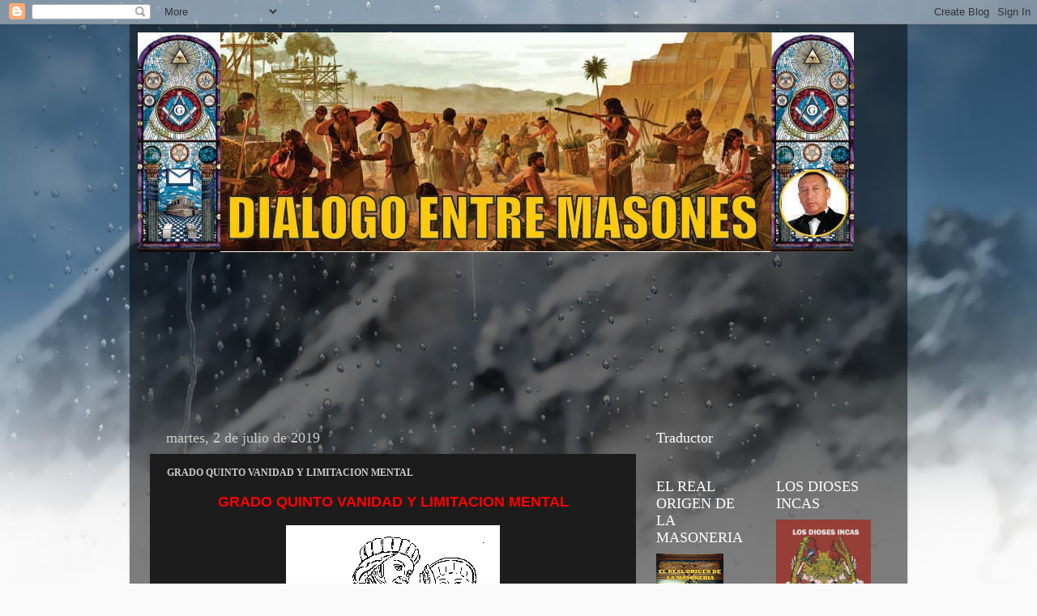

--- FILE ---
content_type: text/html; charset=UTF-8
request_url: https://dialogo-entre-masones.blogspot.com/2019/07/grado-quinto-vanidad-y-limitacion-mental.html
body_size: 17724
content:
<!DOCTYPE html>
<html class='v2' dir='ltr' lang='es'>
<head>
<link href='https://www.blogger.com/static/v1/widgets/335934321-css_bundle_v2.css' rel='stylesheet' type='text/css'/>
<meta content='width=1100' name='viewport'/>
<meta content='text/html; charset=UTF-8' http-equiv='Content-Type'/>
<meta content='blogger' name='generator'/>
<link href='https://dialogo-entre-masones.blogspot.com/favicon.ico' rel='icon' type='image/x-icon'/>
<link href='http://dialogo-entre-masones.blogspot.com/2019/07/grado-quinto-vanidad-y-limitacion-mental.html' rel='canonical'/>
<link rel="alternate" type="application/atom+xml" title="DIALOGO ENTRE MASONES - Atom" href="https://dialogo-entre-masones.blogspot.com/feeds/posts/default" />
<link rel="alternate" type="application/rss+xml" title="DIALOGO ENTRE MASONES - RSS" href="https://dialogo-entre-masones.blogspot.com/feeds/posts/default?alt=rss" />
<link rel="service.post" type="application/atom+xml" title="DIALOGO ENTRE MASONES - Atom" href="https://www.blogger.com/feeds/4659163499308915766/posts/default" />

<link rel="alternate" type="application/atom+xml" title="DIALOGO ENTRE MASONES - Atom" href="https://dialogo-entre-masones.blogspot.com/feeds/442369835027672910/comments/default" />
<!--Can't find substitution for tag [blog.ieCssRetrofitLinks]-->
<link href='http://clientes.vianetworks.es/personal/angelberto/lacoctelera/masoneria/1mason5.gif' rel='image_src'/>
<meta content='http://dialogo-entre-masones.blogspot.com/2019/07/grado-quinto-vanidad-y-limitacion-mental.html' property='og:url'/>
<meta content='GRADO QUINTO VANIDAD Y LIMITACION MENTAL' property='og:title'/>
<meta content='  GRADO QUINTO  VANIDAD Y LIMITACION MENTAL         He aquí reflejados a los vanidosos contentos y satisfechos consigo mismos, pues piensan ...' property='og:description'/>
<meta content='https://lh3.googleusercontent.com/blogger_img_proxy/AEn0k_voghDe2raMhBYXYZRSPPAB2Aj7FbQav3H0EdcDw4-GEhilLyZaLFJV9VDYgkMA3IRZ-Nlfv0r3PDzY3-O_UaMAsMyu5k76iQZ4TsYzuRdv7gdnBVMyPxPpjmTBifpwwZQYA5hb6y5j22CQ_y3K9mFJafwnV-bDdw=w1200-h630-p-k-no-nu' property='og:image'/>
<title>DIALOGO ENTRE MASONES: GRADO QUINTO VANIDAD Y LIMITACION MENTAL</title>
<style id='page-skin-1' type='text/css'><!--
/*-----------------------------------------------
Blogger Template Style
Name:     Picture Window
Designer: Blogger
URL:      www.blogger.com
----------------------------------------------- */
/* Content
----------------------------------------------- */
body {
font: normal normal 12px Arial, Tahoma, Helvetica, FreeSans, sans-serif;
color: #cccccc;
background: #fafafa url(//themes.googleusercontent.com/image?id=1iJBX-a-hBX2tKaDdERpElPUmvb4r5MDX9lEx06AA-UtZIQCYziZg3PFbmOyt-g2sH8Jo) repeat-x fixed top center;
}
html body .region-inner {
min-width: 0;
max-width: 100%;
width: auto;
}
.content-outer {
font-size: 90%;
}
a:link {
text-decoration:none;
color: #ff9900;
}
a:visited {
text-decoration:none;
color: #dd7700;
}
a:hover {
text-decoration:underline;
color: #ffaa00;
}
.content-outer {
background: transparent url(//www.blogblog.com/1kt/transparent/black50.png) repeat scroll top left;
-moz-border-radius: 0;
-webkit-border-radius: 0;
-goog-ms-border-radius: 0;
border-radius: 0;
-moz-box-shadow: 0 0 3px rgba(0, 0, 0, .15);
-webkit-box-shadow: 0 0 3px rgba(0, 0, 0, .15);
-goog-ms-box-shadow: 0 0 3px rgba(0, 0, 0, .15);
box-shadow: 0 0 3px rgba(0, 0, 0, .15);
margin: 0 auto;
}
.content-inner {
padding: 10px;
}
/* Header
----------------------------------------------- */
.header-outer {
background: transparent none repeat-x scroll top left;
_background-image: none;
color: #ffffff;
-moz-border-radius: 0;
-webkit-border-radius: 0;
-goog-ms-border-radius: 0;
border-radius: 0;
}
.Header img, .Header #header-inner {
-moz-border-radius: 0;
-webkit-border-radius: 0;
-goog-ms-border-radius: 0;
border-radius: 0;
}
.header-inner .Header .titlewrapper,
.header-inner .Header .descriptionwrapper {
padding-left: 30px;
padding-right: 30px;
}
.Header h1 {
font: normal normal 48px Georgia, Utopia, 'Palatino Linotype', Palatino, serif;
text-shadow: 1px 1px 3px rgba(0, 0, 0, 0.3);
}
.Header h1 a {
color: #ffffff;
}
.Header .description {
font-size: 130%;
}
/* Tabs
----------------------------------------------- */
.tabs-inner {
margin: .5em 15px 1em;
padding: 0;
}
.tabs-inner .section {
margin: 0;
}
.tabs-inner .widget ul {
padding: 0;
background: #1c1c1c none repeat scroll bottom;
-moz-border-radius: 0;
-webkit-border-radius: 0;
-goog-ms-border-radius: 0;
border-radius: 0;
}
.tabs-inner .widget li {
border: none;
}
.tabs-inner .widget li a {
display: inline-block;
padding: .5em 1em;
margin-right: 0;
color: #ff9900;
font: normal normal 10px Georgia, Utopia, 'Palatino Linotype', Palatino, serif;
-moz-border-radius: 0 0 0 0;
-webkit-border-top-left-radius: 0;
-webkit-border-top-right-radius: 0;
-goog-ms-border-radius: 0 0 0 0;
border-radius: 0 0 0 0;
background: transparent none no-repeat scroll top left;
border-right: 1px solid #000000;
}
.tabs-inner .widget li:first-child a {
padding-left: 1.25em;
-moz-border-radius-topleft: 0;
-moz-border-radius-bottomleft: 0;
-webkit-border-top-left-radius: 0;
-webkit-border-bottom-left-radius: 0;
-goog-ms-border-top-left-radius: 0;
-goog-ms-border-bottom-left-radius: 0;
border-top-left-radius: 0;
border-bottom-left-radius: 0;
}
.tabs-inner .widget li.selected a,
.tabs-inner .widget li a:hover {
position: relative;
z-index: 1;
background: #dd7700 none repeat scroll bottom;
color: #ffffff;
-moz-box-shadow: 0 0 0 rgba(0, 0, 0, .15);
-webkit-box-shadow: 0 0 0 rgba(0, 0, 0, .15);
-goog-ms-box-shadow: 0 0 0 rgba(0, 0, 0, .15);
box-shadow: 0 0 0 rgba(0, 0, 0, .15);
}
/* Headings
----------------------------------------------- */
h2 {
font: normal normal 18px Georgia, Utopia, 'Palatino Linotype', Palatino, serif;
text-transform: none;
color: #ffffff;
margin: .5em 0;
}
/* Main
----------------------------------------------- */
.main-outer {
background: transparent none repeat scroll top center;
-moz-border-radius: 0 0 0 0;
-webkit-border-top-left-radius: 0;
-webkit-border-top-right-radius: 0;
-webkit-border-bottom-left-radius: 0;
-webkit-border-bottom-right-radius: 0;
-goog-ms-border-radius: 0 0 0 0;
border-radius: 0 0 0 0;
-moz-box-shadow: 0 0 0 rgba(0, 0, 0, .15);
-webkit-box-shadow: 0 0 0 rgba(0, 0, 0, .15);
-goog-ms-box-shadow: 0 0 0 rgba(0, 0, 0, .15);
box-shadow: 0 0 0 rgba(0, 0, 0, .15);
}
.main-inner {
padding: 15px 20px 20px;
}
.main-inner .column-center-inner {
padding: 0 0;
}
.main-inner .column-left-inner {
padding-left: 0;
}
.main-inner .column-right-inner {
padding-right: 0;
}
/* Posts
----------------------------------------------- */
h3.post-title {
margin: 0;
font: normal bold 12px 'Times New Roman', Times, FreeSerif, serif;
}
.comments h4 {
margin: 1em 0 0;
font: normal bold 12px 'Times New Roman', Times, FreeSerif, serif;
}
.date-header span {
color: #cccccc;
}
.post-outer {
background-color: #1c1c1c;
border: solid 1px transparent;
-moz-border-radius: 0;
-webkit-border-radius: 0;
border-radius: 0;
-goog-ms-border-radius: 0;
padding: 15px 20px;
margin: 0 -20px 20px;
}
.post-body {
line-height: 1.4;
font-size: 110%;
position: relative;
}
.post-header {
margin: 0 0 1.5em;
color: #999999;
line-height: 1.6;
}
.post-footer {
margin: .5em 0 0;
color: #999999;
line-height: 1.6;
}
#blog-pager {
font-size: 140%
}
#comments .comment-author {
padding-top: 1.5em;
border-top: dashed 1px #ccc;
border-top: dashed 1px rgba(128, 128, 128, .5);
background-position: 0 1.5em;
}
#comments .comment-author:first-child {
padding-top: 0;
border-top: none;
}
.avatar-image-container {
margin: .2em 0 0;
}
/* Comments
----------------------------------------------- */
.comments .comments-content .icon.blog-author {
background-repeat: no-repeat;
background-image: url([data-uri]);
}
.comments .comments-content .loadmore a {
border-top: 1px solid #ffaa00;
border-bottom: 1px solid #ffaa00;
}
.comments .continue {
border-top: 2px solid #ffaa00;
}
/* Widgets
----------------------------------------------- */
.widget ul, .widget #ArchiveList ul.flat {
padding: 0;
list-style: none;
}
.widget ul li, .widget #ArchiveList ul.flat li {
border-top: dashed 1px #ccc;
border-top: dashed 1px rgba(128, 128, 128, .5);
}
.widget ul li:first-child, .widget #ArchiveList ul.flat li:first-child {
border-top: none;
}
.widget .post-body ul {
list-style: disc;
}
.widget .post-body ul li {
border: none;
}
/* Footer
----------------------------------------------- */
.footer-outer {
color:#cccccc;
background: transparent none repeat scroll top center;
-moz-border-radius: 0 0 0 0;
-webkit-border-top-left-radius: 0;
-webkit-border-top-right-radius: 0;
-webkit-border-bottom-left-radius: 0;
-webkit-border-bottom-right-radius: 0;
-goog-ms-border-radius: 0 0 0 0;
border-radius: 0 0 0 0;
-moz-box-shadow: 0 0 0 rgba(0, 0, 0, .15);
-webkit-box-shadow: 0 0 0 rgba(0, 0, 0, .15);
-goog-ms-box-shadow: 0 0 0 rgba(0, 0, 0, .15);
box-shadow: 0 0 0 rgba(0, 0, 0, .15);
}
.footer-inner {
padding: 10px 20px 20px;
}
.footer-outer a {
color: #ff9900;
}
.footer-outer a:visited {
color: #dd7700;
}
.footer-outer a:hover {
color: #ffaa00;
}
.footer-outer .widget h2 {
color: #ffffff;
}
/* Mobile
----------------------------------------------- */
html body.mobile {
height: auto;
}
html body.mobile {
min-height: 480px;
background-size: 100% auto;
}
.mobile .body-fauxcolumn-outer {
background: transparent none repeat scroll top left;
}
html .mobile .mobile-date-outer, html .mobile .blog-pager {
border-bottom: none;
background: transparent none repeat scroll top center;
margin-bottom: 10px;
}
.mobile .date-outer {
background: transparent none repeat scroll top center;
}
.mobile .header-outer, .mobile .main-outer,
.mobile .post-outer, .mobile .footer-outer {
-moz-border-radius: 0;
-webkit-border-radius: 0;
-goog-ms-border-radius: 0;
border-radius: 0;
}
.mobile .content-outer,
.mobile .main-outer,
.mobile .post-outer {
background: inherit;
border: none;
}
.mobile .content-outer {
font-size: 100%;
}
.mobile-link-button {
background-color: #ff9900;
}
.mobile-link-button a:link, .mobile-link-button a:visited {
color: #1c1c1c;
}
.mobile-index-contents {
color: #cccccc;
}
.mobile .tabs-inner .PageList .widget-content {
background: #dd7700 none repeat scroll bottom;
color: #ffffff;
}
.mobile .tabs-inner .PageList .widget-content .pagelist-arrow {
border-left: 1px solid #000000;
}

--></style>
<style id='template-skin-1' type='text/css'><!--
body {
min-width: 960px;
}
.content-outer, .content-fauxcolumn-outer, .region-inner {
min-width: 960px;
max-width: 960px;
_width: 960px;
}
.main-inner .columns {
padding-left: 0;
padding-right: 310px;
}
.main-inner .fauxcolumn-center-outer {
left: 0;
right: 310px;
/* IE6 does not respect left and right together */
_width: expression(this.parentNode.offsetWidth -
parseInt("0") -
parseInt("310px") + 'px');
}
.main-inner .fauxcolumn-left-outer {
width: 0;
}
.main-inner .fauxcolumn-right-outer {
width: 310px;
}
.main-inner .column-left-outer {
width: 0;
right: 100%;
margin-left: -0;
}
.main-inner .column-right-outer {
width: 310px;
margin-right: -310px;
}
#layout {
min-width: 0;
}
#layout .content-outer {
min-width: 0;
width: 800px;
}
#layout .region-inner {
min-width: 0;
width: auto;
}
body#layout div.add_widget {
padding: 8px;
}
body#layout div.add_widget a {
margin-left: 32px;
}
--></style>
<style>
    body {background-image:url(\/\/themes.googleusercontent.com\/image?id=1iJBX-a-hBX2tKaDdERpElPUmvb4r5MDX9lEx06AA-UtZIQCYziZg3PFbmOyt-g2sH8Jo);}
    
@media (max-width: 200px) { body {background-image:url(\/\/themes.googleusercontent.com\/image?id=1iJBX-a-hBX2tKaDdERpElPUmvb4r5MDX9lEx06AA-UtZIQCYziZg3PFbmOyt-g2sH8Jo&options=w200);}}
@media (max-width: 400px) and (min-width: 201px) { body {background-image:url(\/\/themes.googleusercontent.com\/image?id=1iJBX-a-hBX2tKaDdERpElPUmvb4r5MDX9lEx06AA-UtZIQCYziZg3PFbmOyt-g2sH8Jo&options=w400);}}
@media (max-width: 800px) and (min-width: 401px) { body {background-image:url(\/\/themes.googleusercontent.com\/image?id=1iJBX-a-hBX2tKaDdERpElPUmvb4r5MDX9lEx06AA-UtZIQCYziZg3PFbmOyt-g2sH8Jo&options=w800);}}
@media (max-width: 1200px) and (min-width: 801px) { body {background-image:url(\/\/themes.googleusercontent.com\/image?id=1iJBX-a-hBX2tKaDdERpElPUmvb4r5MDX9lEx06AA-UtZIQCYziZg3PFbmOyt-g2sH8Jo&options=w1200);}}
/* Last tag covers anything over one higher than the previous max-size cap. */
@media (min-width: 1201px) { body {background-image:url(\/\/themes.googleusercontent.com\/image?id=1iJBX-a-hBX2tKaDdERpElPUmvb4r5MDX9lEx06AA-UtZIQCYziZg3PFbmOyt-g2sH8Jo&options=w1600);}}
  </style>
<link href='https://www.blogger.com/dyn-css/authorization.css?targetBlogID=4659163499308915766&amp;zx=220e1446-f53a-4bdd-8e54-64f7e7c22454' media='none' onload='if(media!=&#39;all&#39;)media=&#39;all&#39;' rel='stylesheet'/><noscript><link href='https://www.blogger.com/dyn-css/authorization.css?targetBlogID=4659163499308915766&amp;zx=220e1446-f53a-4bdd-8e54-64f7e7c22454' rel='stylesheet'/></noscript>
<meta name='google-adsense-platform-account' content='ca-host-pub-1556223355139109'/>
<meta name='google-adsense-platform-domain' content='blogspot.com'/>

<link rel="stylesheet" href="https://fonts.googleapis.com/css2?display=swap&family=Bookman+Old+Style"></head>
<body class='loading variant-screen'>
<div class='navbar section' id='navbar' name='Barra de navegación'><div class='widget Navbar' data-version='1' id='Navbar1'><script type="text/javascript">
    function setAttributeOnload(object, attribute, val) {
      if(window.addEventListener) {
        window.addEventListener('load',
          function(){ object[attribute] = val; }, false);
      } else {
        window.attachEvent('onload', function(){ object[attribute] = val; });
      }
    }
  </script>
<div id="navbar-iframe-container"></div>
<script type="text/javascript" src="https://apis.google.com/js/platform.js"></script>
<script type="text/javascript">
      gapi.load("gapi.iframes:gapi.iframes.style.bubble", function() {
        if (gapi.iframes && gapi.iframes.getContext) {
          gapi.iframes.getContext().openChild({
              url: 'https://www.blogger.com/navbar/4659163499308915766?po\x3d442369835027672910\x26origin\x3dhttps://dialogo-entre-masones.blogspot.com',
              where: document.getElementById("navbar-iframe-container"),
              id: "navbar-iframe"
          });
        }
      });
    </script><script type="text/javascript">
(function() {
var script = document.createElement('script');
script.type = 'text/javascript';
script.src = '//pagead2.googlesyndication.com/pagead/js/google_top_exp.js';
var head = document.getElementsByTagName('head')[0];
if (head) {
head.appendChild(script);
}})();
</script>
</div></div>
<div class='body-fauxcolumns'>
<div class='fauxcolumn-outer body-fauxcolumn-outer'>
<div class='cap-top'>
<div class='cap-left'></div>
<div class='cap-right'></div>
</div>
<div class='fauxborder-left'>
<div class='fauxborder-right'></div>
<div class='fauxcolumn-inner'>
</div>
</div>
<div class='cap-bottom'>
<div class='cap-left'></div>
<div class='cap-right'></div>
</div>
</div>
</div>
<div class='content'>
<div class='content-fauxcolumns'>
<div class='fauxcolumn-outer content-fauxcolumn-outer'>
<div class='cap-top'>
<div class='cap-left'></div>
<div class='cap-right'></div>
</div>
<div class='fauxborder-left'>
<div class='fauxborder-right'></div>
<div class='fauxcolumn-inner'>
</div>
</div>
<div class='cap-bottom'>
<div class='cap-left'></div>
<div class='cap-right'></div>
</div>
</div>
</div>
<div class='content-outer'>
<div class='content-cap-top cap-top'>
<div class='cap-left'></div>
<div class='cap-right'></div>
</div>
<div class='fauxborder-left content-fauxborder-left'>
<div class='fauxborder-right content-fauxborder-right'></div>
<div class='content-inner'>
<header>
<div class='header-outer'>
<div class='header-cap-top cap-top'>
<div class='cap-left'></div>
<div class='cap-right'></div>
</div>
<div class='fauxborder-left header-fauxborder-left'>
<div class='fauxborder-right header-fauxborder-right'></div>
<div class='region-inner header-inner'>
<div class='header section' id='header' name='Cabecera'><div class='widget Header' data-version='1' id='Header1'>
<div id='header-inner'>
<a href='https://dialogo-entre-masones.blogspot.com/' style='display: block'>
<img alt='DIALOGO ENTRE MASONES' height='271px; ' id='Header1_headerimg' src='https://blogger.googleusercontent.com/img/b/R29vZ2xl/AVvXsEiZyrdgk-msoaVenFvWNQI3p7eDUUM-PEPb9ZUDAEgOTrp-v6A_Qa2mm69GrcUZHHQCPoH-i7PWyUAY9p7768tVEtj-bGmdG3fM6K27ISxCNHEl-_oqL9a6-5MoiBhtquNHSusSaSh8O8bi/s1600/CABECERA+DIALOGO+ENTRE+MASONES.jpg' style='display: block' width='884px; '/>
</a>
</div>
</div></div>
</div>
</div>
<div class='header-cap-bottom cap-bottom'>
<div class='cap-left'></div>
<div class='cap-right'></div>
</div>
</div>
</header>
<div class='tabs-outer'>
<div class='tabs-cap-top cap-top'>
<div class='cap-left'></div>
<div class='cap-right'></div>
</div>
<div class='fauxborder-left tabs-fauxborder-left'>
<div class='fauxborder-right tabs-fauxborder-right'></div>
<div class='region-inner tabs-inner'>
<div class='tabs no-items section' id='crosscol' name='Multicolumnas'></div>
<div class='tabs section' id='crosscol-overflow' name='Cross-Column 2'><div class='widget Followers' data-version='1' id='Followers1'>
<h2 class='title'>AMIGOS DEL BLOG</h2>
<div class='widget-content'>
<div id='Followers1-wrapper'>
<div style='margin-right:2px;'>
<div><script type="text/javascript" src="https://apis.google.com/js/platform.js"></script>
<div id="followers-iframe-container"></div>
<script type="text/javascript">
    window.followersIframe = null;
    function followersIframeOpen(url) {
      gapi.load("gapi.iframes", function() {
        if (gapi.iframes && gapi.iframes.getContext) {
          window.followersIframe = gapi.iframes.getContext().openChild({
            url: url,
            where: document.getElementById("followers-iframe-container"),
            messageHandlersFilter: gapi.iframes.CROSS_ORIGIN_IFRAMES_FILTER,
            messageHandlers: {
              '_ready': function(obj) {
                window.followersIframe.getIframeEl().height = obj.height;
              },
              'reset': function() {
                window.followersIframe.close();
                followersIframeOpen("https://www.blogger.com/followers/frame/4659163499308915766?colors\x3dCgt0cmFuc3BhcmVudBILdHJhbnNwYXJlbnQaByNjY2NjY2MiByNmZjk5MDAqC3RyYW5zcGFyZW50MgcjZmZmZmZmOgcjY2NjY2NjQgcjZmY5OTAwSgcjMDAwMDAwUgcjZmY5OTAwWgt0cmFuc3BhcmVudA%3D%3D\x26pageSize\x3d21\x26hl\x3des\x26origin\x3dhttps://dialogo-entre-masones.blogspot.com");
              },
              'open': function(url) {
                window.followersIframe.close();
                followersIframeOpen(url);
              }
            }
          });
        }
      });
    }
    followersIframeOpen("https://www.blogger.com/followers/frame/4659163499308915766?colors\x3dCgt0cmFuc3BhcmVudBILdHJhbnNwYXJlbnQaByNjY2NjY2MiByNmZjk5MDAqC3RyYW5zcGFyZW50MgcjZmZmZmZmOgcjY2NjY2NjQgcjZmY5OTAwSgcjMDAwMDAwUgcjZmY5OTAwWgt0cmFuc3BhcmVudA%3D%3D\x26pageSize\x3d21\x26hl\x3des\x26origin\x3dhttps://dialogo-entre-masones.blogspot.com");
  </script></div>
</div>
</div>
<div class='clear'></div>
</div>
</div></div>
</div>
</div>
<div class='tabs-cap-bottom cap-bottom'>
<div class='cap-left'></div>
<div class='cap-right'></div>
</div>
</div>
<div class='main-outer'>
<div class='main-cap-top cap-top'>
<div class='cap-left'></div>
<div class='cap-right'></div>
</div>
<div class='fauxborder-left main-fauxborder-left'>
<div class='fauxborder-right main-fauxborder-right'></div>
<div class='region-inner main-inner'>
<div class='columns fauxcolumns'>
<div class='fauxcolumn-outer fauxcolumn-center-outer'>
<div class='cap-top'>
<div class='cap-left'></div>
<div class='cap-right'></div>
</div>
<div class='fauxborder-left'>
<div class='fauxborder-right'></div>
<div class='fauxcolumn-inner'>
</div>
</div>
<div class='cap-bottom'>
<div class='cap-left'></div>
<div class='cap-right'></div>
</div>
</div>
<div class='fauxcolumn-outer fauxcolumn-left-outer'>
<div class='cap-top'>
<div class='cap-left'></div>
<div class='cap-right'></div>
</div>
<div class='fauxborder-left'>
<div class='fauxborder-right'></div>
<div class='fauxcolumn-inner'>
</div>
</div>
<div class='cap-bottom'>
<div class='cap-left'></div>
<div class='cap-right'></div>
</div>
</div>
<div class='fauxcolumn-outer fauxcolumn-right-outer'>
<div class='cap-top'>
<div class='cap-left'></div>
<div class='cap-right'></div>
</div>
<div class='fauxborder-left'>
<div class='fauxborder-right'></div>
<div class='fauxcolumn-inner'>
</div>
</div>
<div class='cap-bottom'>
<div class='cap-left'></div>
<div class='cap-right'></div>
</div>
</div>
<!-- corrects IE6 width calculation -->
<div class='columns-inner'>
<div class='column-center-outer'>
<div class='column-center-inner'>
<div class='main section' id='main' name='Principal'><div class='widget Blog' data-version='1' id='Blog1'>
<div class='blog-posts hfeed'>

          <div class="date-outer">
        
<h2 class='date-header'><span>martes, 2 de julio de 2019</span></h2>

          <div class="date-posts">
        
<div class='post-outer'>
<div class='post hentry uncustomized-post-template' itemprop='blogPost' itemscope='itemscope' itemtype='http://schema.org/BlogPosting'>
<meta content='http://clientes.vianetworks.es/personal/angelberto/lacoctelera/masoneria/1mason5.gif' itemprop='image_url'/>
<meta content='4659163499308915766' itemprop='blogId'/>
<meta content='442369835027672910' itemprop='postId'/>
<a name='442369835027672910'></a>
<h3 class='post-title entry-title' itemprop='name'>
GRADO QUINTO VANIDAD Y LIMITACION MENTAL
</h3>
<div class='post-header'>
<div class='post-header-line-1'></div>
</div>
<div class='post-body entry-content' id='post-body-442369835027672910' itemprop='description articleBody'>
<div dir="ltr" style="text-align: left;" trbidi="on">
<div style="text-align: center;">
<span style="color: red; font-size: large;"><b>GRADO QUINTO  VANIDAD Y LIMITACION MENTAL</b></span></div>
<div style="text-align: justify;">
<br /></div>
<div style="text-align: center;">
<img src="https://lh3.googleusercontent.com/blogger_img_proxy/AEn0k_voghDe2raMhBYXYZRSPPAB2Aj7FbQav3H0EdcDw4-GEhilLyZaLFJV9VDYgkMA3IRZ-Nlfv0r3PDzY3-O_UaMAsMyu5k76iQZ4TsYzuRdv7gdnBVMyPxPpjmTBifpwwZQYA5hb6y5j22CQ_y3K9mFJafwnV-bDdw=s0-d"></div>
<div style="text-align: justify;">
<br /></div>
<div style="text-align: justify;">
He aquí reflejados a los vanidosos contentos y satisfechos consigo mismos, pues piensan que todo lo tienen, saben y parecen y no aspiran a nada más. Son, por todo esto, ciertamente tontos y generalmente de atrevida ignorancia e insoportable compañía en la Vía Iniciática. Todo lo discuten y rechazan, pues pretenden reducir la vida entera a los estrechos moldes de su estupidez. El Maestro debe cerrarles el paso con singular energía pues solo lograrán profanar el santuario y perturbar a los demás neófitos.</div>
<div style="text-align: justify;">
<br /></div>
<div style="text-align: justify;">
Todo aprendizaje es un acto de humildad y quien carece de esta virtud, no logrará adelantar un solo paso en el sendero. A los tontos de todo tipo hay que descorazonarlos desde un comienzo y con ello se les hace un bien. Jamás se logrará hacer de ellos auténticos iniciados sino a lo sumo mediocres envanecidos. El vanidoso se mira a si mismo en el espejo de la vida (speculum, de ahí proviene speculare, especular). Prefiere esto a contemplar el Universo. Si se observara para conocerse se hallaría en la buena senda. Pero solo lo hace para vanagloriarse, en estúpido e injustificado acto de autoadmiración.</div>
<div style="text-align: justify;">
<br /></div>
<div style="text-align: justify;">
Continua...</div>
</div>
<div style='clear: both;'></div>
</div>
<div class='post-footer'>
<div class='post-footer-line post-footer-line-1'>
<span class='post-author vcard'>
Publicado por
<span class='fn' itemprop='author' itemscope='itemscope' itemtype='http://schema.org/Person'>
<meta content='https://www.blogger.com/profile/13915499563120503950' itemprop='url'/>
<a class='g-profile' href='https://www.blogger.com/profile/13915499563120503950' rel='author' title='author profile'>
<span itemprop='name'>Herbert Ore Belsuzarri</span>
</a>
</span>
</span>
<span class='post-timestamp'>
en
<meta content='http://dialogo-entre-masones.blogspot.com/2019/07/grado-quinto-vanidad-y-limitacion-mental.html' itemprop='url'/>
<a class='timestamp-link' href='https://dialogo-entre-masones.blogspot.com/2019/07/grado-quinto-vanidad-y-limitacion-mental.html' rel='bookmark' title='permanent link'><abbr class='published' itemprop='datePublished' title='2019-07-02T05:00:00-07:00'>5:00</abbr></a>
</span>
<span class='post-comment-link'>
</span>
<span class='post-icons'>
<span class='item-action'>
<a href='https://www.blogger.com/email-post/4659163499308915766/442369835027672910' title='Enviar entrada por correo electrónico'>
<img alt='' class='icon-action' height='13' src='https://resources.blogblog.com/img/icon18_email.gif' width='18'/>
</a>
</span>
<span class='item-control blog-admin pid-951804876'>
<a href='https://www.blogger.com/post-edit.g?blogID=4659163499308915766&postID=442369835027672910&from=pencil' title='Editar entrada'>
<img alt='' class='icon-action' height='18' src='https://resources.blogblog.com/img/icon18_edit_allbkg.gif' width='18'/>
</a>
</span>
</span>
<div class='post-share-buttons goog-inline-block'>
<a class='goog-inline-block share-button sb-email' href='https://www.blogger.com/share-post.g?blogID=4659163499308915766&postID=442369835027672910&target=email' target='_blank' title='Enviar por correo electrónico'><span class='share-button-link-text'>Enviar por correo electrónico</span></a><a class='goog-inline-block share-button sb-blog' href='https://www.blogger.com/share-post.g?blogID=4659163499308915766&postID=442369835027672910&target=blog' onclick='window.open(this.href, "_blank", "height=270,width=475"); return false;' target='_blank' title='Escribe un blog'><span class='share-button-link-text'>Escribe un blog</span></a><a class='goog-inline-block share-button sb-twitter' href='https://www.blogger.com/share-post.g?blogID=4659163499308915766&postID=442369835027672910&target=twitter' target='_blank' title='Compartir en X'><span class='share-button-link-text'>Compartir en X</span></a><a class='goog-inline-block share-button sb-facebook' href='https://www.blogger.com/share-post.g?blogID=4659163499308915766&postID=442369835027672910&target=facebook' onclick='window.open(this.href, "_blank", "height=430,width=640"); return false;' target='_blank' title='Compartir con Facebook'><span class='share-button-link-text'>Compartir con Facebook</span></a><a class='goog-inline-block share-button sb-pinterest' href='https://www.blogger.com/share-post.g?blogID=4659163499308915766&postID=442369835027672910&target=pinterest' target='_blank' title='Compartir en Pinterest'><span class='share-button-link-text'>Compartir en Pinterest</span></a>
</div>
</div>
<div class='post-footer-line post-footer-line-2'>
<span class='post-labels'>
Etiquetas:
<a href='https://dialogo-entre-masones.blogspot.com/search/label/MASONERIA' rel='tag'>MASONERIA</a>
</span>
</div>
<div class='post-footer-line post-footer-line-3'>
<span class='post-location'>
</span>
</div>
</div>
</div>
<div class='comments' id='comments'>
<a name='comments'></a>
<h4>No hay comentarios:</h4>
<div id='Blog1_comments-block-wrapper'>
<dl class='avatar-comment-indent' id='comments-block'>
</dl>
</div>
<p class='comment-footer'>
<div class='comment-form'>
<a name='comment-form'></a>
<h4 id='comment-post-message'>Publicar un comentario</h4>
<p>
</p>
<a href='https://www.blogger.com/comment/frame/4659163499308915766?po=442369835027672910&hl=es&saa=85391&origin=https://dialogo-entre-masones.blogspot.com' id='comment-editor-src'></a>
<iframe allowtransparency='true' class='blogger-iframe-colorize blogger-comment-from-post' frameborder='0' height='410px' id='comment-editor' name='comment-editor' src='' width='100%'></iframe>
<script src='https://www.blogger.com/static/v1/jsbin/2830521187-comment_from_post_iframe.js' type='text/javascript'></script>
<script type='text/javascript'>
      BLOG_CMT_createIframe('https://www.blogger.com/rpc_relay.html');
    </script>
</div>
</p>
</div>
</div>

        </div></div>
      
</div>
<div class='blog-pager' id='blog-pager'>
<span id='blog-pager-newer-link'>
<a class='blog-pager-newer-link' href='https://dialogo-entre-masones.blogspot.com/2019/07/grado-sexto-la-cobardia.html' id='Blog1_blog-pager-newer-link' title='Entrada más reciente'>Entrada más reciente</a>
</span>
<span id='blog-pager-older-link'>
<a class='blog-pager-older-link' href='https://dialogo-entre-masones.blogspot.com/2019/07/revista-masonica-dialogo-entre-masones.html' id='Blog1_blog-pager-older-link' title='Entrada antigua'>Entrada antigua</a>
</span>
<a class='home-link' href='https://dialogo-entre-masones.blogspot.com/'>Inicio</a>
</div>
<div class='clear'></div>
<div class='post-feeds'>
<div class='feed-links'>
Suscribirse a:
<a class='feed-link' href='https://dialogo-entre-masones.blogspot.com/feeds/442369835027672910/comments/default' target='_blank' type='application/atom+xml'>Enviar comentarios (Atom)</a>
</div>
</div>
</div></div>
</div>
</div>
<div class='column-left-outer'>
<div class='column-left-inner'>
<aside>
</aside>
</div>
</div>
<div class='column-right-outer'>
<div class='column-right-inner'>
<aside>
<div class='sidebar section' id='sidebar-right-1'><div class='widget Translate' data-version='1' id='Translate1'>
<h2 class='title'>Traductor</h2>
<div id='google_translate_element'></div>
<script>
    function googleTranslateElementInit() {
      new google.translate.TranslateElement({
        pageLanguage: 'es',
        autoDisplay: 'true',
        layout: google.translate.TranslateElement.InlineLayout.VERTICAL
      }, 'google_translate_element');
    }
  </script>
<script src='//translate.google.com/translate_a/element.js?cb=googleTranslateElementInit'></script>
<div class='clear'></div>
</div></div>
<table border='0' cellpadding='0' cellspacing='0' class='section-columns columns-2'>
<tbody>
<tr>
<td class='first columns-cell'>
<div class='sidebar section' id='sidebar-right-2-1'><div class='widget Image' data-version='1' id='Image15'>
<h2>EL REAL ORIGEN DE LA MASONERIA</h2>
<div class='widget-content'>
<a href='https://www.lulu.com/shop/herbert-harlon-ore-belsuzarri/el-real-origen-de-la-masoneria/ebook/product-23397656.html?fbclid=IwAR2c5CzYa9DhD3xeN7LKWT_D8UHvTbpuIifnGaCz2zDydc7c7vmctrX12dY'>
<img alt='EL REAL ORIGEN DE LA MASONERIA' height='118' id='Image15_img' src='https://blogger.googleusercontent.com/img/b/R29vZ2xl/AVvXsEjffzakNp3CC1rQ7UxbrHIyi4uhB4vvIPw8uiu-jC1xUT9XWs7pF9M1Bw4nQ3aWOdar2CNno1fch8n969zx8HndIFST_ShugdBNlWfKzdaXAm3k6gQa4vebaXlJKa2OvEhzEVpKCZg7dQuO/s118/REAL+ORIGEN+MASONERIA.jpg' width='83'/>
</a>
<br/>
<span class='caption'>PARA COMPRAR CLICK EN IMAGEN</span>
</div>
<div class='clear'></div>
</div><div class='widget Image' data-version='1' id='Image13'>
<h2>RELIGION Y MASONERIA TOMO I</h2>
<div class='widget-content'>
<a href='https://www.lulu.com/en/us/shop/herbert-harlon-ore-belsuzarri/religion-y-masoneria-tomo-i-los-dioses-voladores/ebook/product-1g2yg2p6.html?fbclid=IwAR0r8_dZQkinCPcundQjAr4xstYdKQphvOT1STCV5fqF6PyrLa_ydq4w8eM'>
<img alt='RELIGION Y MASONERIA TOMO I' height='167' id='Image13_img' src='https://blogger.googleusercontent.com/img/b/R29vZ2xl/AVvXsEhub4iaaV47QvpvQUte3GgXfwU0UG3KAC-jRznobSRjQp18wxP7rxXJbAiuny8r7EqT3R_P2ydQ5sf1SiupovdT9Mpzst-Hbys47dq90W2ytaFUIzi4lDg_laUrcP5HSQHYTpDNYmFmu8IE/s1600/TOMOI.jpg' width='118'/>
</a>
<br/>
<span class='caption'>PARA COMPRAR CLICK EN IMAGEN</span>
</div>
<div class='clear'></div>
</div><div class='widget Image' data-version='1' id='Image12'>
<h2>HIRAM ABIF EN BLANCO Y NEGRO</h2>
<div class='widget-content'>
<a href='https://www.lulu.com/shop/herbert-harlon-ore-belsuzarri/shop/herbert-harlon-ore-belsuzarri/hiram-abif-en-blanco-y-negro/ebook/product-1jqn7r4z.html?fbclid=IwAR3OGehVj9ERQP_lwB8jtv40PbKzwYif4k-7kdnzja-uj-_STeiw_XGqh3Q'>
<img alt='HIRAM ABIF EN BLANCO Y NEGRO' height='167' id='Image12_img' src='https://blogger.googleusercontent.com/img/b/R29vZ2xl/AVvXsEi83OBP0Qv_ktZVF4vfi5rfwgMghCTXei96QCokVk5Dp6UX0kIdbPLWNBh0_cbd8BTLNeDK3p8EweCAjaV97q32jjpfUMOmpp6e36xWy4_Lag9eG8Kz6GYSH9R8tHkUnsvYeVDmsCtV90NV/s1600/HIRAM+ABIF+EN+BLANCO+Y+NEGRO+A5.jpg' width='118'/>
</a>
<br/>
<span class='caption'>PARA COMPRAR CLICK EN IMAGEN</span>
</div>
<div class='clear'></div>
</div><div class='widget Image' data-version='1' id='Image3'>
<h2>LISTA DE LIBROS DE HERBERT ORE</h2>
<div class='widget-content'>
<a href='https://www.lulu.com/search?q=HERBERT+ORE&adult_audience_rating=00'>
<img alt='LISTA DE LIBROS DE HERBERT ORE' height='118' id='Image3_img' src='https://blogger.googleusercontent.com/img/b/R29vZ2xl/AVvXsEjs_SPcPDJlBKwnUiNwdVICabblWlj2dHr_ISI-dqCwbhRDqfB8f7r7iGY6fo9BJjVGxiZe3q2Kn7Om4RMTPXHOaoilPwSTn5iZT3xJgt7yxz9I_iYvsJ48_woRBI5R4x9-HfN2F_8JJqDn/s118/publicidad+herbert.jpg' width='83'/>
</a>
<br/>
<span class='caption'>PARA COMPRAR CLICK EN IMAGEN</span>
</div>
<div class='clear'></div>
</div><div class='widget Image' data-version='1' id='Image10'>
<h2>WORD PRESS</h2>
<div class='widget-content'>
<a href='https://clipsas2013.wordpress.com/'>
<img alt='WORD PRESS' height='160' id='Image10_img' src='https://blogger.googleusercontent.com/img/b/R29vZ2xl/AVvXsEgZe0WhU_hySUk9PVzmcJRdgnL02opCt9zMctHOTKZ-paAX7TzTfXYsQ85G84n_6UUYJ8Fm-YlxWDom17ViXtXGDnqO6m1mv4U_jWfSU3dQRsFMlcN-aeuRq2t7HCokpRcSrjt7BpEJa-h4/s1600/rev+dialogo.jpg' width='113'/>
</a>
<br/>
</div>
<div class='clear'></div>
</div><div class='widget Image' data-version='1' id='Image2'>
<h2>EDITORIAL</h2>
<div class='widget-content'>
<a href='http://www.masonica.es/materia/ensayos-1/?parent_subject=632'>
<img alt='EDITORIAL' height='81' id='Image2_img' src='https://blogger.googleusercontent.com/img/b/R29vZ2xl/AVvXsEiIH-9b_f2E4uXkC5aAXAkCmXUE6MUkkvVBSZwKb2i2Vz7u4gGY9SymodTN0xA7Eh7-HInuisADIB-gqRiUnDchNaICEjkFEletW9zUtydUzeIf3MVtQF53cbMhKyKol9Qx-09jWQj5jM3T/s1600/masonica.jpg' width='113'/>
</a>
<br/>
<span class='caption'>REVISTAS Y LIBROS</span>
</div>
<div class='clear'></div>
</div><div class='widget Image' data-version='1' id='Image9'>
<h2>HISTORIA MASONICA</h2>
<div class='widget-content'>
<a href='http://historiamasonica.blogspot.com/'>
<img alt='HISTORIA MASONICA' height='35' id='Image9_img' src='https://blogger.googleusercontent.com/img/b/R29vZ2xl/AVvXsEiI8LcZJEsOSBkgnEJ8LCYLNX3BAzjS_ge5tNRzvyG_DJ4_Stu40gqkCjXkFXvHfbGtc5lkItjES3qt7ESF71QstMWWJau30O_dFWvOeYcmPzjmnvZbtIuLCyia-8M1dR0UZvnOOEHJKIw5/s1600/historia+masonica.jpg' width='113'/>
</a>
<br/>
</div>
<div class='clear'></div>
</div><div class='widget Image' data-version='1' id='Image1'>
<h2>ARTICULOS Y REVISTAS</h2>
<div class='widget-content'>
<a href='https://www.facebook.com/Art%C3%ADculos-y-Revistas-Herbert-Or%C3%A9-e-invitados-2050067761873367/?modal=admin_todo_tour'>
<img alt='ARTICULOS Y REVISTAS' height='45' id='Image1_img' src='https://blogger.googleusercontent.com/img/b/R29vZ2xl/AVvXsEjqNsfQHsLy0bIPluBc1vzMruVKeaSdOhgNWYZ2Wd1KW8xJ_Rs7mrHXzt-JM5EsQE1icEdSxR9He2R19ymDF_1EN1jNbNOZkrfcVYFy0qprJIAUupJNq1yGhwynqtPQeYwgwVljyJNVbEda/s1600/h+ore+e+invita.jpg' width='118'/>
</a>
<br/>
<span class='caption'>HERBERT ORE E INVITADOS</span>
</div>
<div class='clear'></div>
</div></div>
</td>
<td class='columns-cell'>
<div class='sidebar section' id='sidebar-right-2-2'><div class='widget Image' data-version='1' id='Image17'>
<h2>LOS DIOSES INCAS</h2>
<div class='widget-content'>
<a href='https://www.lulu.com/shop/herbert-harlon-ore-belsuzarri/shop/herbert-harlon-ore-belsuzarri/los-dioses-incas/ebook/product-1mw5n756.html?fbclid=IwAR1sC8LR6CBhUbcdv7RurasUODuT2lCG-vWb_PT_FbRyn0m9PynYInIslcw'>
<img alt='LOS DIOSES INCAS' height='166' id='Image17_img' src='https://blogger.googleusercontent.com/img/b/R29vZ2xl/AVvXsEi1mFKkH_JMZHiVtVzWpyOHecLsWOphFUCoN_hKgC6oIP12ijOVK1JSa5ijhL_V-3n-zljfVk6RMQCVCYjvaBj7sX5khH3mNTamdfzVUaTNhvmJjEPAWIRUM5ap2rn9ec67jjaNu3RMfssm/s1600/18e3fe3e-ab0d-4547-938a-3683e5c91081.jpeg' width='117'/>
</a>
<br/>
<span class='caption'>PARA COMPRAR CLICK EN IMAGEN</span>
</div>
<div class='clear'></div>
</div><div class='widget Image' data-version='1' id='Image16'>
<h2>&#191;DONDE ESTAN LOS HIJOS DE CAIN?</h2>
<div class='widget-content'>
<a href='https://www.lulu.com/shop/herbert-harlon-ore-belsuzarri/donde-est%C3%A1n-los-hijos-de-ca%C3%ADn/ebook/product-23312056.html?fbclid=IwAR2xzxKW6nSb7bR7rWhk6HthbCCHkTbE_fVDIgjnpYgKxcZnFUBLBnRj_vU'>
<img alt='¿DONDE ESTAN LOS HIJOS DE CAIN?' height='117' id='Image16_img' src='https://blogger.googleusercontent.com/img/b/R29vZ2xl/AVvXsEjIpn6Dsk_JfPI0RCmYs6jBQQ2PzhrLZ1QS7X5i9k5O3D_hMu0sv_A1spMsg-B02t2-cu5DGFu9SBNjinYQ7w_4cI0Q866GE4E-Al_JQ1A28DHvXEIEUfbwx5WaZuWNkvwKsXLXG7nczP7h/s117/donde+estan+lulu.jpg' width='82'/>
</a>
<br/>
<span class='caption'>PARA COMPRAR CLICK EN IMAGEN</span>
</div>
<div class='clear'></div>
</div><div class='widget Image' data-version='1' id='Image14'>
<h2>RELIGION Y MASONERIA TOMO II</h2>
<div class='widget-content'>
<a href='https://www.lulu.com/en/us/shop/herbert-harlon-ore-belsuzarri/religion-y-masoneria-tomo-ii-las-religiones-del-libro/ebook/product-12qw54jz.html?fbclid=IwAR2UAAdJEdDJERxnKAoVnaOyRasixeFUzMALLsikwqZDylKA-nKZYpO-SYc'>
<img alt='RELIGION Y MASONERIA TOMO II' height='117' id='Image14_img' src='https://blogger.googleusercontent.com/img/b/R29vZ2xl/AVvXsEjXmyVIbrk-aY51s5Dx0fjtuAUvFG3kC9NeMjT2U97dazS2cLE47TNTtuaTziiSV-JfQ5yMdUmMxFfq1kSXfAUz-6p_FBAJS_2OLYE61kBGjM0JtV81R3_mHD2SACT2xxzmb2MVYBRCL7GW/s117/TOMOII.jpg' width='83'/>
</a>
<br/>
<span class='caption'>PARA COMPRAR CLICK EN IMAGEN</span>
</div>
<div class='clear'></div>
</div><div class='widget Image' data-version='1' id='Image11'>
<h2>MASONERIA SU ORIGEN Y DESARROLLO</h2>
<div class='widget-content'>
<a href='https://www.lulu.com/shop/herbert-harlon-ore-belsuzarri/masoneria-su-origen-y-desarrollo-actual/ebook/product-23230765.html?fbclid=IwAR2ZX__NvoXiGvNHrVJB8ikJxXVQlWd-Ubwl5A9IEua_8ARfMwhWRdA2V2s'>
<img alt='MASONERIA SU ORIGEN Y DESARROLLO' height='117' id='Image11_img' src='https://blogger.googleusercontent.com/img/b/R29vZ2xl/AVvXsEjxF-7LUQoyWPHLaODlFEf0OzbL4HB-2ImGJRC8TpFGdIE5sXUygx39320JR-V9-Hnyck1XBtNVjQsc9tXxYAAVSCctPEQfANT1ZLltLp4_ruPKwohw_JyszD9dSFJn5h4AVsNkP9EhkX_a/s117/BOOK+MASONERIA+ORI+DESa5.jpg' width='82'/>
</a>
<br/>
<span class='caption'>PARA COMPRAR CLICK IMAGEN</span>
</div>
<div class='clear'></div>
</div><div class='widget Image' data-version='1' id='Image8'>
<h2>EDITE SU FLIPBOOK AQUI</h2>
<div class='widget-content'>
<a href='http://www.fleepit.com/'>
<img alt='EDITE SU FLIPBOOK AQUI' height='51' id='Image8_img' src='https://blogger.googleusercontent.com/img/b/R29vZ2xl/AVvXsEjce5L_fyQhQexL831u03QLT08iAhkBEgwThclYqX3NQ_0PBkE2QIDdHwZZ2FQzU1lzkgpfPVEhPIzzvPZsfckYaz_zz6y8xJd78-iFbpL4YJ8AUsNl15yzSknBraHb6eM0qWP-BV5jhNzH/s1600/logo+fleepit.jpg' width='113'/>
</a>
<br/>
<span class='caption'>SERVICIO GRATUITO</span>
</div>
<div class='clear'></div>
</div><div class='widget Image' data-version='1' id='Image5'>
<h2>DIARIO MASONICO</h2>
<div class='widget-content'>
<a href='http://www.diariomasonico.com/'>
<img alt='DIARIO MASONICO' height='165' id='Image5_img' src='https://blogger.googleusercontent.com/img/b/R29vZ2xl/AVvXsEhuxozqCIXoZuXVHikb4qvkVfSk6u_TBFPcPR_4HQjeZjxrxtTYhgVChJFDk9A9h-3ReYteHLFP6diVbSZH6RYkHU9t1pX4iP3-dlxhsqusGTWA9pMPthfIYxHEYGlX1MEJfygV0F2HJsue/s1600/logo+app+2.jpg' width='265'/>
</a>
<br/>
<span class='caption'>MASONIC MAGAZINE</span>
</div>
<div class='clear'></div>
</div><div class='widget Image' data-version='1' id='Image7'>
<h2>ILUMINANDO</h2>
<div class='widget-content'>
<a href='http://iluminando.org/'>
<img alt='ILUMINANDO' height='66' id='Image7_img' src='https://blogger.googleusercontent.com/img/b/R29vZ2xl/AVvXsEgZLk1f-wCLBSG9VDEC0wDchS8UNCRbDZ-Bktd3MfMLlhCTwtqD_oddA23gKo8Raw7Lf6siHUH59BehNZsCx-KE8k4sCp2NS7FW-DEga4y-Rg2sLWyU0u7YgoMMkC52QJspyACbqmLRDAWC/s1600/ILUMINANDO.jpg' width='142'/>
</a>
<br/>
</div>
<div class='clear'></div>
</div><div class='widget Image' data-version='1' id='Image4'>
<h2>REVISTA RETALES DE MASONERIA</h2>
<div class='widget-content'>
<a href='https://issuu.com/retalesdemasoneria/docs/retales_masoneria_numero_115_-_enero_2021'>
<img alt='REVISTA RETALES DE MASONERIA' height='117' id='Image4_img' src='https://blogger.googleusercontent.com/img/b/R29vZ2xl/AVvXsEg3508LMLftZNsjEdPhmaM7C4Os3jU0lPoFDGaWR8iS4xngATy3xPG8fujYqDGSv8ksgcxU1Hy4oObE6jZKu0Qiyv675cHAIdXYzZQ_6nn6LFEiKiicJU17DpqxRpypVqgan9diSsewAplz/s117/2021+-+01+-+Portada+peque.jpg' width='83'/>
</a>
<br/>
<span class='caption'>ENERO 2021</span>
</div>
<div class='clear'></div>
</div><div class='widget Image' data-version='1' id='Image6'>
<h2>LITERATURA MASONICA</h2>
<div class='widget-content'>
<a href='https://literaturamasonica.blogspot.com/'>
<img alt='LITERATURA MASONICA' height='36' id='Image6_img' src='https://blogger.googleusercontent.com/img/b/R29vZ2xl/AVvXsEgdDMssVdpBtFATWliz4pzCHmt-WA8klD9tXAWLur5tYX0ImZjiMrg1c1XIbS76cpS3h7csvl2CfEvccdY7up5XwaGDkecvXCRg9pabb7kH-yLYO4lQb9eU1h9PzuBx0-ta6iCPAHGPf8xJ/s117/literatura+masonica.jpg' width='117'/>
</a>
<br/>
</div>
<div class='clear'></div>
</div></div>
</td>
</tr>
</tbody>
</table>
<div class='sidebar section' id='sidebar-right-3'><div class='widget LinkList' data-version='1' id='LinkList1'>
<h2>BIBLIOTECA DIALOGO ENTRE MASONES</h2>
<div class='widget-content'>
<ul>
<li><a href='https://literaturamasonica.blogspot.com/'>LITERATURA MASONICA</a></li>
<li><a href='http://revisteriaponchito.com/'>COMICS Y REVISTAS ILUSTRATIVAS</a></li>
<li><a href='http://issuu.com/herbert_ore/stacks/53cb5a0cd8644bedbc9f8ed79a96faf7'>REVISTAS INTERESANTES</a></li>
<li><a href='http://www.hiramabif.org/revista.html'>REVISTAS HIRAM ABIF</a></li>
<li><a href='http://issuu.com/retalesdemasoneria'>REVISTAS RETALES DE MASONERIA</a></li>
<li><a href='https://es.scribd.com/herberthore1'>LIBROS Y REVISTAS EN SCRIBD</a></li>
<li><a href='https://onedrive.live.com/?cid=54F2CDFBA957AD2A&id=54F2CDFBA957AD2A%21865'>LIBROS DIALOGO ENTRE MASONES</a></li>
<li><a href='http://issuu.com/herbert_ore/stacks/dfb6ec689ff04edd9da05f2dbe671123'>REVISTAS DIALOGO ENTRE MASONES</a></li>
</ul>
<div class='clear'></div>
</div>
</div><div class='widget BlogArchive' data-version='1' id='BlogArchive1'>
<h2>Archivo del blog</h2>
<div class='widget-content'>
<div id='ArchiveList'>
<div id='BlogArchive1_ArchiveList'>
<ul class='hierarchy'>
<li class='archivedate collapsed'>
<a class='toggle' href='javascript:void(0)'>
<span class='zippy'>

        &#9658;&#160;
      
</span>
</a>
<a class='post-count-link' href='https://dialogo-entre-masones.blogspot.com/2021/'>
2021
</a>
<span class='post-count' dir='ltr'>(4)</span>
<ul class='hierarchy'>
<li class='archivedate collapsed'>
<a class='toggle' href='javascript:void(0)'>
<span class='zippy'>

        &#9658;&#160;
      
</span>
</a>
<a class='post-count-link' href='https://dialogo-entre-masones.blogspot.com/2021/02/'>
febrero
</a>
<span class='post-count' dir='ltr'>(1)</span>
</li>
</ul>
<ul class='hierarchy'>
<li class='archivedate collapsed'>
<a class='toggle' href='javascript:void(0)'>
<span class='zippy'>

        &#9658;&#160;
      
</span>
</a>
<a class='post-count-link' href='https://dialogo-entre-masones.blogspot.com/2021/01/'>
enero
</a>
<span class='post-count' dir='ltr'>(3)</span>
</li>
</ul>
</li>
</ul>
<ul class='hierarchy'>
<li class='archivedate collapsed'>
<a class='toggle' href='javascript:void(0)'>
<span class='zippy'>

        &#9658;&#160;
      
</span>
</a>
<a class='post-count-link' href='https://dialogo-entre-masones.blogspot.com/2020/'>
2020
</a>
<span class='post-count' dir='ltr'>(146)</span>
<ul class='hierarchy'>
<li class='archivedate collapsed'>
<a class='toggle' href='javascript:void(0)'>
<span class='zippy'>

        &#9658;&#160;
      
</span>
</a>
<a class='post-count-link' href='https://dialogo-entre-masones.blogspot.com/2020/12/'>
diciembre
</a>
<span class='post-count' dir='ltr'>(11)</span>
</li>
</ul>
<ul class='hierarchy'>
<li class='archivedate collapsed'>
<a class='toggle' href='javascript:void(0)'>
<span class='zippy'>

        &#9658;&#160;
      
</span>
</a>
<a class='post-count-link' href='https://dialogo-entre-masones.blogspot.com/2020/11/'>
noviembre
</a>
<span class='post-count' dir='ltr'>(9)</span>
</li>
</ul>
<ul class='hierarchy'>
<li class='archivedate collapsed'>
<a class='toggle' href='javascript:void(0)'>
<span class='zippy'>

        &#9658;&#160;
      
</span>
</a>
<a class='post-count-link' href='https://dialogo-entre-masones.blogspot.com/2020/10/'>
octubre
</a>
<span class='post-count' dir='ltr'>(18)</span>
</li>
</ul>
<ul class='hierarchy'>
<li class='archivedate collapsed'>
<a class='toggle' href='javascript:void(0)'>
<span class='zippy'>

        &#9658;&#160;
      
</span>
</a>
<a class='post-count-link' href='https://dialogo-entre-masones.blogspot.com/2020/09/'>
septiembre
</a>
<span class='post-count' dir='ltr'>(16)</span>
</li>
</ul>
<ul class='hierarchy'>
<li class='archivedate collapsed'>
<a class='toggle' href='javascript:void(0)'>
<span class='zippy'>

        &#9658;&#160;
      
</span>
</a>
<a class='post-count-link' href='https://dialogo-entre-masones.blogspot.com/2020/08/'>
agosto
</a>
<span class='post-count' dir='ltr'>(21)</span>
</li>
</ul>
<ul class='hierarchy'>
<li class='archivedate collapsed'>
<a class='toggle' href='javascript:void(0)'>
<span class='zippy'>

        &#9658;&#160;
      
</span>
</a>
<a class='post-count-link' href='https://dialogo-entre-masones.blogspot.com/2020/07/'>
julio
</a>
<span class='post-count' dir='ltr'>(10)</span>
</li>
</ul>
<ul class='hierarchy'>
<li class='archivedate collapsed'>
<a class='toggle' href='javascript:void(0)'>
<span class='zippy'>

        &#9658;&#160;
      
</span>
</a>
<a class='post-count-link' href='https://dialogo-entre-masones.blogspot.com/2020/06/'>
junio
</a>
<span class='post-count' dir='ltr'>(4)</span>
</li>
</ul>
<ul class='hierarchy'>
<li class='archivedate collapsed'>
<a class='toggle' href='javascript:void(0)'>
<span class='zippy'>

        &#9658;&#160;
      
</span>
</a>
<a class='post-count-link' href='https://dialogo-entre-masones.blogspot.com/2020/05/'>
mayo
</a>
<span class='post-count' dir='ltr'>(17)</span>
</li>
</ul>
<ul class='hierarchy'>
<li class='archivedate collapsed'>
<a class='toggle' href='javascript:void(0)'>
<span class='zippy'>

        &#9658;&#160;
      
</span>
</a>
<a class='post-count-link' href='https://dialogo-entre-masones.blogspot.com/2020/04/'>
abril
</a>
<span class='post-count' dir='ltr'>(16)</span>
</li>
</ul>
<ul class='hierarchy'>
<li class='archivedate collapsed'>
<a class='toggle' href='javascript:void(0)'>
<span class='zippy'>

        &#9658;&#160;
      
</span>
</a>
<a class='post-count-link' href='https://dialogo-entre-masones.blogspot.com/2020/03/'>
marzo
</a>
<span class='post-count' dir='ltr'>(12)</span>
</li>
</ul>
<ul class='hierarchy'>
<li class='archivedate collapsed'>
<a class='toggle' href='javascript:void(0)'>
<span class='zippy'>

        &#9658;&#160;
      
</span>
</a>
<a class='post-count-link' href='https://dialogo-entre-masones.blogspot.com/2020/02/'>
febrero
</a>
<span class='post-count' dir='ltr'>(5)</span>
</li>
</ul>
<ul class='hierarchy'>
<li class='archivedate collapsed'>
<a class='toggle' href='javascript:void(0)'>
<span class='zippy'>

        &#9658;&#160;
      
</span>
</a>
<a class='post-count-link' href='https://dialogo-entre-masones.blogspot.com/2020/01/'>
enero
</a>
<span class='post-count' dir='ltr'>(7)</span>
</li>
</ul>
</li>
</ul>
<ul class='hierarchy'>
<li class='archivedate expanded'>
<a class='toggle' href='javascript:void(0)'>
<span class='zippy toggle-open'>

        &#9660;&#160;
      
</span>
</a>
<a class='post-count-link' href='https://dialogo-entre-masones.blogspot.com/2019/'>
2019
</a>
<span class='post-count' dir='ltr'>(329)</span>
<ul class='hierarchy'>
<li class='archivedate collapsed'>
<a class='toggle' href='javascript:void(0)'>
<span class='zippy'>

        &#9658;&#160;
      
</span>
</a>
<a class='post-count-link' href='https://dialogo-entre-masones.blogspot.com/2019/12/'>
diciembre
</a>
<span class='post-count' dir='ltr'>(22)</span>
</li>
</ul>
<ul class='hierarchy'>
<li class='archivedate collapsed'>
<a class='toggle' href='javascript:void(0)'>
<span class='zippy'>

        &#9658;&#160;
      
</span>
</a>
<a class='post-count-link' href='https://dialogo-entre-masones.blogspot.com/2019/11/'>
noviembre
</a>
<span class='post-count' dir='ltr'>(23)</span>
</li>
</ul>
<ul class='hierarchy'>
<li class='archivedate collapsed'>
<a class='toggle' href='javascript:void(0)'>
<span class='zippy'>

        &#9658;&#160;
      
</span>
</a>
<a class='post-count-link' href='https://dialogo-entre-masones.blogspot.com/2019/10/'>
octubre
</a>
<span class='post-count' dir='ltr'>(32)</span>
</li>
</ul>
<ul class='hierarchy'>
<li class='archivedate collapsed'>
<a class='toggle' href='javascript:void(0)'>
<span class='zippy'>

        &#9658;&#160;
      
</span>
</a>
<a class='post-count-link' href='https://dialogo-entre-masones.blogspot.com/2019/09/'>
septiembre
</a>
<span class='post-count' dir='ltr'>(34)</span>
</li>
</ul>
<ul class='hierarchy'>
<li class='archivedate collapsed'>
<a class='toggle' href='javascript:void(0)'>
<span class='zippy'>

        &#9658;&#160;
      
</span>
</a>
<a class='post-count-link' href='https://dialogo-entre-masones.blogspot.com/2019/08/'>
agosto
</a>
<span class='post-count' dir='ltr'>(23)</span>
</li>
</ul>
<ul class='hierarchy'>
<li class='archivedate expanded'>
<a class='toggle' href='javascript:void(0)'>
<span class='zippy toggle-open'>

        &#9660;&#160;
      
</span>
</a>
<a class='post-count-link' href='https://dialogo-entre-masones.blogspot.com/2019/07/'>
julio
</a>
<span class='post-count' dir='ltr'>(32)</span>
<ul class='posts'>
<li><a href='https://dialogo-entre-masones.blogspot.com/2019/07/grado-trigesimo-tercero.html'>GRADO TRIGESIMO TERCERO</a></li>
<li><a href='https://dialogo-entre-masones.blogspot.com/2019/07/grado-trigesimo-segundo.html'>GRADO TRIGESIMO SEGUNDO</a></li>
<li><a href='https://dialogo-entre-masones.blogspot.com/2019/07/grado-trigesimo-primero-el-angel.html'>GRADO TRIGESIMO PRIMERO EL ANGEL</a></li>
<li><a href='https://dialogo-entre-masones.blogspot.com/2019/07/grado-trigesimo-el-fenix-o-el-fuego.html'>GRADO TRIGÉSIMO EL FENIX O EL FUEGO PURIFICADOR</a></li>
<li><a href='https://dialogo-entre-masones.blogspot.com/2019/07/grado-vigesimo-noveno-el-aguila-o-la.html'>GRADO VIGESIMO NOVENO EL AGUILA O LA REALEZA CELESTE</a></li>
<li><a href='https://dialogo-entre-masones.blogspot.com/2019/07/grado-vigesimo-octavo-la-espada-o-el.html'>GRADO VIGESIMO OCTAVO LA ESPADA O EL PODER DE LA P...</a></li>
<li><a href='https://dialogo-entre-masones.blogspot.com/2019/07/grado-vigesimo-septimo-la-guia-de-la.html'>GRADO VIGESIMO SÉPTIMO LA GUIA DE LA DEIDAD INTERIOR</a></li>
<li><a href='https://dialogo-entre-masones.blogspot.com/2019/07/grado-vigesimo-sexto-la-luna-o-la.html'>GRADO VIGESIMO SEXTO LA LUNA O LA RECEPTIVIDAD CON...</a></li>
<li><a href='https://dialogo-entre-masones.blogspot.com/2019/07/grado-vigesimo-sexto-la-luna-o-la_23.html'>GRADO VIGESIMO SEXTO LA LUNA O LA RECEPTIVIDAD CON...</a></li>
<li><a href='https://dialogo-entre-masones.blogspot.com/2019/07/grado-vigesimo-quinto-la-contemplacion.html'>GRADO VIGESIMO QUINTO LA CONTEMPLACION INTERIOR DE...</a></li>
<li><a href='https://dialogo-entre-masones.blogspot.com/2019/07/grado-vigesimo-cuarto-el-leon-alado.html'>GRADO VIGESIMO CUARTO EL LEON ALADO</a></li>
<li><a href='https://dialogo-entre-masones.blogspot.com/2019/07/grado-vigesimo-tercero-el-primer-leon.html'>GRADO VIGESIMO TERCERO EL PRIMER LEON ORGULLO CAST...</a></li>
<li><a href='https://dialogo-entre-masones.blogspot.com/2019/07/grado-vigesimo-segundo.html'>GRADO VIGESIMO SEGUNDO</a></li>
<li><a href='https://dialogo-entre-masones.blogspot.com/2019/07/grado-vigesimo-primero.html'>GRADO VIGESIMO PRIMERO</a></li>
<li><a href='https://dialogo-entre-masones.blogspot.com/2019/07/grado-vigesimo.html'>GRADO VIGESIMO</a></li>
<li><a href='https://dialogo-entre-masones.blogspot.com/2019/07/retales-de-masoneria-n-97-julio-2019.html'>Retales de Masoneria Nº 97 - Julio 2019</a></li>
<li><a href='https://dialogo-entre-masones.blogspot.com/2019/07/grado-decimo-noveno.html'>GRADO DECIMO NOVENO</a></li>
<li><a href='https://dialogo-entre-masones.blogspot.com/2019/07/grado-decimo-octavo-el-pelicano-fe.html'>GRADO DECIMO OCTAVO EL PELICANO FE, ESPERANZA Y CA...</a></li>
<li><a href='https://dialogo-entre-masones.blogspot.com/2019/07/grado-decimoseptimo-la-temperancia.html'>GRADO DECIMOSÉPTIMO LA TEMPERANCIA</a></li>
<li><a href='https://dialogo-entre-masones.blogspot.com/2019/07/grado-decimosexto-la-serpiente-o-la.html'>GRADO DECIMOSEXTO LA SERPIENTE O LA INTELIGENCIA A...</a></li>
<li><a href='https://dialogo-entre-masones.blogspot.com/2019/07/grado-decimoquinto-el-elefante.html'>GRADO DECIMOQUINTO EL ELEFANTE</a></li>
<li><a href='https://dialogo-entre-masones.blogspot.com/2019/07/grado-decimocuarto-la-paloma.html'>GRADO DECIMOCUARTO LA PALOMA</a></li>
<li><a href='https://dialogo-entre-masones.blogspot.com/2019/07/grado-decimotercero-el-delfin.html'>GRADO DECIMOTERCERO EL DELFÍN</a></li>
<li><a href='https://dialogo-entre-masones.blogspot.com/2019/07/grado-duodecimo-el-dragon-o-el-primer.html'>GRADO DUODECIMO EL DRAGON O EL PRIMER GUARDIAN DEL...</a></li>
<li><a href='https://dialogo-entre-masones.blogspot.com/2019/07/grado-undecimo-las-mascaras-o-la.html'>GRADO UNDECIMO LAS MASCARAS O LA DUALIDAD</a></li>
<li><a href='https://dialogo-entre-masones.blogspot.com/2019/07/grado-decimo-el-toro-alado.html'>GRADO DECIMO EL TORO ALADO</a></li>
<li><a href='https://dialogo-entre-masones.blogspot.com/2019/07/grado-noveno-el-aguila-o-la-intuicion.html'>GRADO NOVENO EL AGUILA O LA INTUICION DE LA LUZ</a></li>
<li><a href='https://dialogo-entre-masones.blogspot.com/2019/07/grado-octavo-la-rama-seca.html'>GRADO OCTAVO LA RAMA SECA</a></li>
<li><a href='https://dialogo-entre-masones.blogspot.com/2019/07/grado-septimo-torpeza-indolencia-y.html'>GRADO SÉPTIMO TORPEZA, INDOLENCIA Y HARAGANERIA</a></li>
<li><a href='https://dialogo-entre-masones.blogspot.com/2019/07/grado-sexto-la-cobardia.html'>GRADO SEXTO LA COBARDIA</a></li>
<li><a href='https://dialogo-entre-masones.blogspot.com/2019/07/grado-quinto-vanidad-y-limitacion-mental.html'>GRADO QUINTO VANIDAD Y LIMITACION MENTAL</a></li>
<li><a href='https://dialogo-entre-masones.blogspot.com/2019/07/revista-masonica-dialogo-entre-masones.html'>REVISTA MASONICA DIALOGO ENTRE MASONES JULIO 2019 ...</a></li>
</ul>
</li>
</ul>
<ul class='hierarchy'>
<li class='archivedate collapsed'>
<a class='toggle' href='javascript:void(0)'>
<span class='zippy'>

        &#9658;&#160;
      
</span>
</a>
<a class='post-count-link' href='https://dialogo-entre-masones.blogspot.com/2019/06/'>
junio
</a>
<span class='post-count' dir='ltr'>(22)</span>
</li>
</ul>
<ul class='hierarchy'>
<li class='archivedate collapsed'>
<a class='toggle' href='javascript:void(0)'>
<span class='zippy'>

        &#9658;&#160;
      
</span>
</a>
<a class='post-count-link' href='https://dialogo-entre-masones.blogspot.com/2019/05/'>
mayo
</a>
<span class='post-count' dir='ltr'>(26)</span>
</li>
</ul>
<ul class='hierarchy'>
<li class='archivedate collapsed'>
<a class='toggle' href='javascript:void(0)'>
<span class='zippy'>

        &#9658;&#160;
      
</span>
</a>
<a class='post-count-link' href='https://dialogo-entre-masones.blogspot.com/2019/04/'>
abril
</a>
<span class='post-count' dir='ltr'>(27)</span>
</li>
</ul>
<ul class='hierarchy'>
<li class='archivedate collapsed'>
<a class='toggle' href='javascript:void(0)'>
<span class='zippy'>

        &#9658;&#160;
      
</span>
</a>
<a class='post-count-link' href='https://dialogo-entre-masones.blogspot.com/2019/03/'>
marzo
</a>
<span class='post-count' dir='ltr'>(28)</span>
</li>
</ul>
<ul class='hierarchy'>
<li class='archivedate collapsed'>
<a class='toggle' href='javascript:void(0)'>
<span class='zippy'>

        &#9658;&#160;
      
</span>
</a>
<a class='post-count-link' href='https://dialogo-entre-masones.blogspot.com/2019/02/'>
febrero
</a>
<span class='post-count' dir='ltr'>(28)</span>
</li>
</ul>
<ul class='hierarchy'>
<li class='archivedate collapsed'>
<a class='toggle' href='javascript:void(0)'>
<span class='zippy'>

        &#9658;&#160;
      
</span>
</a>
<a class='post-count-link' href='https://dialogo-entre-masones.blogspot.com/2019/01/'>
enero
</a>
<span class='post-count' dir='ltr'>(32)</span>
</li>
</ul>
</li>
</ul>
<ul class='hierarchy'>
<li class='archivedate collapsed'>
<a class='toggle' href='javascript:void(0)'>
<span class='zippy'>

        &#9658;&#160;
      
</span>
</a>
<a class='post-count-link' href='https://dialogo-entre-masones.blogspot.com/2018/'>
2018
</a>
<span class='post-count' dir='ltr'>(379)</span>
<ul class='hierarchy'>
<li class='archivedate collapsed'>
<a class='toggle' href='javascript:void(0)'>
<span class='zippy'>

        &#9658;&#160;
      
</span>
</a>
<a class='post-count-link' href='https://dialogo-entre-masones.blogspot.com/2018/12/'>
diciembre
</a>
<span class='post-count' dir='ltr'>(30)</span>
</li>
</ul>
<ul class='hierarchy'>
<li class='archivedate collapsed'>
<a class='toggle' href='javascript:void(0)'>
<span class='zippy'>

        &#9658;&#160;
      
</span>
</a>
<a class='post-count-link' href='https://dialogo-entre-masones.blogspot.com/2018/11/'>
noviembre
</a>
<span class='post-count' dir='ltr'>(31)</span>
</li>
</ul>
<ul class='hierarchy'>
<li class='archivedate collapsed'>
<a class='toggle' href='javascript:void(0)'>
<span class='zippy'>

        &#9658;&#160;
      
</span>
</a>
<a class='post-count-link' href='https://dialogo-entre-masones.blogspot.com/2018/10/'>
octubre
</a>
<span class='post-count' dir='ltr'>(31)</span>
</li>
</ul>
<ul class='hierarchy'>
<li class='archivedate collapsed'>
<a class='toggle' href='javascript:void(0)'>
<span class='zippy'>

        &#9658;&#160;
      
</span>
</a>
<a class='post-count-link' href='https://dialogo-entre-masones.blogspot.com/2018/09/'>
septiembre
</a>
<span class='post-count' dir='ltr'>(31)</span>
</li>
</ul>
<ul class='hierarchy'>
<li class='archivedate collapsed'>
<a class='toggle' href='javascript:void(0)'>
<span class='zippy'>

        &#9658;&#160;
      
</span>
</a>
<a class='post-count-link' href='https://dialogo-entre-masones.blogspot.com/2018/08/'>
agosto
</a>
<span class='post-count' dir='ltr'>(34)</span>
</li>
</ul>
<ul class='hierarchy'>
<li class='archivedate collapsed'>
<a class='toggle' href='javascript:void(0)'>
<span class='zippy'>

        &#9658;&#160;
      
</span>
</a>
<a class='post-count-link' href='https://dialogo-entre-masones.blogspot.com/2018/07/'>
julio
</a>
<span class='post-count' dir='ltr'>(31)</span>
</li>
</ul>
<ul class='hierarchy'>
<li class='archivedate collapsed'>
<a class='toggle' href='javascript:void(0)'>
<span class='zippy'>

        &#9658;&#160;
      
</span>
</a>
<a class='post-count-link' href='https://dialogo-entre-masones.blogspot.com/2018/06/'>
junio
</a>
<span class='post-count' dir='ltr'>(32)</span>
</li>
</ul>
<ul class='hierarchy'>
<li class='archivedate collapsed'>
<a class='toggle' href='javascript:void(0)'>
<span class='zippy'>

        &#9658;&#160;
      
</span>
</a>
<a class='post-count-link' href='https://dialogo-entre-masones.blogspot.com/2018/05/'>
mayo
</a>
<span class='post-count' dir='ltr'>(32)</span>
</li>
</ul>
<ul class='hierarchy'>
<li class='archivedate collapsed'>
<a class='toggle' href='javascript:void(0)'>
<span class='zippy'>

        &#9658;&#160;
      
</span>
</a>
<a class='post-count-link' href='https://dialogo-entre-masones.blogspot.com/2018/04/'>
abril
</a>
<span class='post-count' dir='ltr'>(31)</span>
</li>
</ul>
<ul class='hierarchy'>
<li class='archivedate collapsed'>
<a class='toggle' href='javascript:void(0)'>
<span class='zippy'>

        &#9658;&#160;
      
</span>
</a>
<a class='post-count-link' href='https://dialogo-entre-masones.blogspot.com/2018/03/'>
marzo
</a>
<span class='post-count' dir='ltr'>(32)</span>
</li>
</ul>
<ul class='hierarchy'>
<li class='archivedate collapsed'>
<a class='toggle' href='javascript:void(0)'>
<span class='zippy'>

        &#9658;&#160;
      
</span>
</a>
<a class='post-count-link' href='https://dialogo-entre-masones.blogspot.com/2018/02/'>
febrero
</a>
<span class='post-count' dir='ltr'>(32)</span>
</li>
</ul>
<ul class='hierarchy'>
<li class='archivedate collapsed'>
<a class='toggle' href='javascript:void(0)'>
<span class='zippy'>

        &#9658;&#160;
      
</span>
</a>
<a class='post-count-link' href='https://dialogo-entre-masones.blogspot.com/2018/01/'>
enero
</a>
<span class='post-count' dir='ltr'>(32)</span>
</li>
</ul>
</li>
</ul>
<ul class='hierarchy'>
<li class='archivedate collapsed'>
<a class='toggle' href='javascript:void(0)'>
<span class='zippy'>

        &#9658;&#160;
      
</span>
</a>
<a class='post-count-link' href='https://dialogo-entre-masones.blogspot.com/2017/'>
2017
</a>
<span class='post-count' dir='ltr'>(366)</span>
<ul class='hierarchy'>
<li class='archivedate collapsed'>
<a class='toggle' href='javascript:void(0)'>
<span class='zippy'>

        &#9658;&#160;
      
</span>
</a>
<a class='post-count-link' href='https://dialogo-entre-masones.blogspot.com/2017/12/'>
diciembre
</a>
<span class='post-count' dir='ltr'>(27)</span>
</li>
</ul>
<ul class='hierarchy'>
<li class='archivedate collapsed'>
<a class='toggle' href='javascript:void(0)'>
<span class='zippy'>

        &#9658;&#160;
      
</span>
</a>
<a class='post-count-link' href='https://dialogo-entre-masones.blogspot.com/2017/11/'>
noviembre
</a>
<span class='post-count' dir='ltr'>(32)</span>
</li>
</ul>
<ul class='hierarchy'>
<li class='archivedate collapsed'>
<a class='toggle' href='javascript:void(0)'>
<span class='zippy'>

        &#9658;&#160;
      
</span>
</a>
<a class='post-count-link' href='https://dialogo-entre-masones.blogspot.com/2017/10/'>
octubre
</a>
<span class='post-count' dir='ltr'>(30)</span>
</li>
</ul>
<ul class='hierarchy'>
<li class='archivedate collapsed'>
<a class='toggle' href='javascript:void(0)'>
<span class='zippy'>

        &#9658;&#160;
      
</span>
</a>
<a class='post-count-link' href='https://dialogo-entre-masones.blogspot.com/2017/09/'>
septiembre
</a>
<span class='post-count' dir='ltr'>(31)</span>
</li>
</ul>
<ul class='hierarchy'>
<li class='archivedate collapsed'>
<a class='toggle' href='javascript:void(0)'>
<span class='zippy'>

        &#9658;&#160;
      
</span>
</a>
<a class='post-count-link' href='https://dialogo-entre-masones.blogspot.com/2017/08/'>
agosto
</a>
<span class='post-count' dir='ltr'>(33)</span>
</li>
</ul>
<ul class='hierarchy'>
<li class='archivedate collapsed'>
<a class='toggle' href='javascript:void(0)'>
<span class='zippy'>

        &#9658;&#160;
      
</span>
</a>
<a class='post-count-link' href='https://dialogo-entre-masones.blogspot.com/2017/07/'>
julio
</a>
<span class='post-count' dir='ltr'>(32)</span>
</li>
</ul>
<ul class='hierarchy'>
<li class='archivedate collapsed'>
<a class='toggle' href='javascript:void(0)'>
<span class='zippy'>

        &#9658;&#160;
      
</span>
</a>
<a class='post-count-link' href='https://dialogo-entre-masones.blogspot.com/2017/06/'>
junio
</a>
<span class='post-count' dir='ltr'>(31)</span>
</li>
</ul>
<ul class='hierarchy'>
<li class='archivedate collapsed'>
<a class='toggle' href='javascript:void(0)'>
<span class='zippy'>

        &#9658;&#160;
      
</span>
</a>
<a class='post-count-link' href='https://dialogo-entre-masones.blogspot.com/2017/05/'>
mayo
</a>
<span class='post-count' dir='ltr'>(28)</span>
</li>
</ul>
<ul class='hierarchy'>
<li class='archivedate collapsed'>
<a class='toggle' href='javascript:void(0)'>
<span class='zippy'>

        &#9658;&#160;
      
</span>
</a>
<a class='post-count-link' href='https://dialogo-entre-masones.blogspot.com/2017/04/'>
abril
</a>
<span class='post-count' dir='ltr'>(31)</span>
</li>
</ul>
<ul class='hierarchy'>
<li class='archivedate collapsed'>
<a class='toggle' href='javascript:void(0)'>
<span class='zippy'>

        &#9658;&#160;
      
</span>
</a>
<a class='post-count-link' href='https://dialogo-entre-masones.blogspot.com/2017/03/'>
marzo
</a>
<span class='post-count' dir='ltr'>(31)</span>
</li>
</ul>
<ul class='hierarchy'>
<li class='archivedate collapsed'>
<a class='toggle' href='javascript:void(0)'>
<span class='zippy'>

        &#9658;&#160;
      
</span>
</a>
<a class='post-count-link' href='https://dialogo-entre-masones.blogspot.com/2017/02/'>
febrero
</a>
<span class='post-count' dir='ltr'>(28)</span>
</li>
</ul>
<ul class='hierarchy'>
<li class='archivedate collapsed'>
<a class='toggle' href='javascript:void(0)'>
<span class='zippy'>

        &#9658;&#160;
      
</span>
</a>
<a class='post-count-link' href='https://dialogo-entre-masones.blogspot.com/2017/01/'>
enero
</a>
<span class='post-count' dir='ltr'>(32)</span>
</li>
</ul>
</li>
</ul>
<ul class='hierarchy'>
<li class='archivedate collapsed'>
<a class='toggle' href='javascript:void(0)'>
<span class='zippy'>

        &#9658;&#160;
      
</span>
</a>
<a class='post-count-link' href='https://dialogo-entre-masones.blogspot.com/2016/'>
2016
</a>
<span class='post-count' dir='ltr'>(398)</span>
<ul class='hierarchy'>
<li class='archivedate collapsed'>
<a class='toggle' href='javascript:void(0)'>
<span class='zippy'>

        &#9658;&#160;
      
</span>
</a>
<a class='post-count-link' href='https://dialogo-entre-masones.blogspot.com/2016/12/'>
diciembre
</a>
<span class='post-count' dir='ltr'>(32)</span>
</li>
</ul>
<ul class='hierarchy'>
<li class='archivedate collapsed'>
<a class='toggle' href='javascript:void(0)'>
<span class='zippy'>

        &#9658;&#160;
      
</span>
</a>
<a class='post-count-link' href='https://dialogo-entre-masones.blogspot.com/2016/11/'>
noviembre
</a>
<span class='post-count' dir='ltr'>(32)</span>
</li>
</ul>
<ul class='hierarchy'>
<li class='archivedate collapsed'>
<a class='toggle' href='javascript:void(0)'>
<span class='zippy'>

        &#9658;&#160;
      
</span>
</a>
<a class='post-count-link' href='https://dialogo-entre-masones.blogspot.com/2016/10/'>
octubre
</a>
<span class='post-count' dir='ltr'>(35)</span>
</li>
</ul>
<ul class='hierarchy'>
<li class='archivedate collapsed'>
<a class='toggle' href='javascript:void(0)'>
<span class='zippy'>

        &#9658;&#160;
      
</span>
</a>
<a class='post-count-link' href='https://dialogo-entre-masones.blogspot.com/2016/09/'>
septiembre
</a>
<span class='post-count' dir='ltr'>(32)</span>
</li>
</ul>
<ul class='hierarchy'>
<li class='archivedate collapsed'>
<a class='toggle' href='javascript:void(0)'>
<span class='zippy'>

        &#9658;&#160;
      
</span>
</a>
<a class='post-count-link' href='https://dialogo-entre-masones.blogspot.com/2016/08/'>
agosto
</a>
<span class='post-count' dir='ltr'>(35)</span>
</li>
</ul>
<ul class='hierarchy'>
<li class='archivedate collapsed'>
<a class='toggle' href='javascript:void(0)'>
<span class='zippy'>

        &#9658;&#160;
      
</span>
</a>
<a class='post-count-link' href='https://dialogo-entre-masones.blogspot.com/2016/07/'>
julio
</a>
<span class='post-count' dir='ltr'>(32)</span>
</li>
</ul>
<ul class='hierarchy'>
<li class='archivedate collapsed'>
<a class='toggle' href='javascript:void(0)'>
<span class='zippy'>

        &#9658;&#160;
      
</span>
</a>
<a class='post-count-link' href='https://dialogo-entre-masones.blogspot.com/2016/06/'>
junio
</a>
<span class='post-count' dir='ltr'>(32)</span>
</li>
</ul>
<ul class='hierarchy'>
<li class='archivedate collapsed'>
<a class='toggle' href='javascript:void(0)'>
<span class='zippy'>

        &#9658;&#160;
      
</span>
</a>
<a class='post-count-link' href='https://dialogo-entre-masones.blogspot.com/2016/05/'>
mayo
</a>
<span class='post-count' dir='ltr'>(35)</span>
</li>
</ul>
<ul class='hierarchy'>
<li class='archivedate collapsed'>
<a class='toggle' href='javascript:void(0)'>
<span class='zippy'>

        &#9658;&#160;
      
</span>
</a>
<a class='post-count-link' href='https://dialogo-entre-masones.blogspot.com/2016/04/'>
abril
</a>
<span class='post-count' dir='ltr'>(31)</span>
</li>
</ul>
<ul class='hierarchy'>
<li class='archivedate collapsed'>
<a class='toggle' href='javascript:void(0)'>
<span class='zippy'>

        &#9658;&#160;
      
</span>
</a>
<a class='post-count-link' href='https://dialogo-entre-masones.blogspot.com/2016/03/'>
marzo
</a>
<span class='post-count' dir='ltr'>(34)</span>
</li>
</ul>
<ul class='hierarchy'>
<li class='archivedate collapsed'>
<a class='toggle' href='javascript:void(0)'>
<span class='zippy'>

        &#9658;&#160;
      
</span>
</a>
<a class='post-count-link' href='https://dialogo-entre-masones.blogspot.com/2016/02/'>
febrero
</a>
<span class='post-count' dir='ltr'>(33)</span>
</li>
</ul>
<ul class='hierarchy'>
<li class='archivedate collapsed'>
<a class='toggle' href='javascript:void(0)'>
<span class='zippy'>

        &#9658;&#160;
      
</span>
</a>
<a class='post-count-link' href='https://dialogo-entre-masones.blogspot.com/2016/01/'>
enero
</a>
<span class='post-count' dir='ltr'>(35)</span>
</li>
</ul>
</li>
</ul>
<ul class='hierarchy'>
<li class='archivedate collapsed'>
<a class='toggle' href='javascript:void(0)'>
<span class='zippy'>

        &#9658;&#160;
      
</span>
</a>
<a class='post-count-link' href='https://dialogo-entre-masones.blogspot.com/2015/'>
2015
</a>
<span class='post-count' dir='ltr'>(459)</span>
<ul class='hierarchy'>
<li class='archivedate collapsed'>
<a class='toggle' href='javascript:void(0)'>
<span class='zippy'>

        &#9658;&#160;
      
</span>
</a>
<a class='post-count-link' href='https://dialogo-entre-masones.blogspot.com/2015/12/'>
diciembre
</a>
<span class='post-count' dir='ltr'>(39)</span>
</li>
</ul>
<ul class='hierarchy'>
<li class='archivedate collapsed'>
<a class='toggle' href='javascript:void(0)'>
<span class='zippy'>

        &#9658;&#160;
      
</span>
</a>
<a class='post-count-link' href='https://dialogo-entre-masones.blogspot.com/2015/11/'>
noviembre
</a>
<span class='post-count' dir='ltr'>(36)</span>
</li>
</ul>
<ul class='hierarchy'>
<li class='archivedate collapsed'>
<a class='toggle' href='javascript:void(0)'>
<span class='zippy'>

        &#9658;&#160;
      
</span>
</a>
<a class='post-count-link' href='https://dialogo-entre-masones.blogspot.com/2015/10/'>
octubre
</a>
<span class='post-count' dir='ltr'>(37)</span>
</li>
</ul>
<ul class='hierarchy'>
<li class='archivedate collapsed'>
<a class='toggle' href='javascript:void(0)'>
<span class='zippy'>

        &#9658;&#160;
      
</span>
</a>
<a class='post-count-link' href='https://dialogo-entre-masones.blogspot.com/2015/09/'>
septiembre
</a>
<span class='post-count' dir='ltr'>(37)</span>
</li>
</ul>
<ul class='hierarchy'>
<li class='archivedate collapsed'>
<a class='toggle' href='javascript:void(0)'>
<span class='zippy'>

        &#9658;&#160;
      
</span>
</a>
<a class='post-count-link' href='https://dialogo-entre-masones.blogspot.com/2015/08/'>
agosto
</a>
<span class='post-count' dir='ltr'>(38)</span>
</li>
</ul>
<ul class='hierarchy'>
<li class='archivedate collapsed'>
<a class='toggle' href='javascript:void(0)'>
<span class='zippy'>

        &#9658;&#160;
      
</span>
</a>
<a class='post-count-link' href='https://dialogo-entre-masones.blogspot.com/2015/07/'>
julio
</a>
<span class='post-count' dir='ltr'>(37)</span>
</li>
</ul>
<ul class='hierarchy'>
<li class='archivedate collapsed'>
<a class='toggle' href='javascript:void(0)'>
<span class='zippy'>

        &#9658;&#160;
      
</span>
</a>
<a class='post-count-link' href='https://dialogo-entre-masones.blogspot.com/2015/06/'>
junio
</a>
<span class='post-count' dir='ltr'>(42)</span>
</li>
</ul>
<ul class='hierarchy'>
<li class='archivedate collapsed'>
<a class='toggle' href='javascript:void(0)'>
<span class='zippy'>

        &#9658;&#160;
      
</span>
</a>
<a class='post-count-link' href='https://dialogo-entre-masones.blogspot.com/2015/05/'>
mayo
</a>
<span class='post-count' dir='ltr'>(38)</span>
</li>
</ul>
<ul class='hierarchy'>
<li class='archivedate collapsed'>
<a class='toggle' href='javascript:void(0)'>
<span class='zippy'>

        &#9658;&#160;
      
</span>
</a>
<a class='post-count-link' href='https://dialogo-entre-masones.blogspot.com/2015/04/'>
abril
</a>
<span class='post-count' dir='ltr'>(40)</span>
</li>
</ul>
<ul class='hierarchy'>
<li class='archivedate collapsed'>
<a class='toggle' href='javascript:void(0)'>
<span class='zippy'>

        &#9658;&#160;
      
</span>
</a>
<a class='post-count-link' href='https://dialogo-entre-masones.blogspot.com/2015/03/'>
marzo
</a>
<span class='post-count' dir='ltr'>(44)</span>
</li>
</ul>
<ul class='hierarchy'>
<li class='archivedate collapsed'>
<a class='toggle' href='javascript:void(0)'>
<span class='zippy'>

        &#9658;&#160;
      
</span>
</a>
<a class='post-count-link' href='https://dialogo-entre-masones.blogspot.com/2015/02/'>
febrero
</a>
<span class='post-count' dir='ltr'>(36)</span>
</li>
</ul>
<ul class='hierarchy'>
<li class='archivedate collapsed'>
<a class='toggle' href='javascript:void(0)'>
<span class='zippy'>

        &#9658;&#160;
      
</span>
</a>
<a class='post-count-link' href='https://dialogo-entre-masones.blogspot.com/2015/01/'>
enero
</a>
<span class='post-count' dir='ltr'>(35)</span>
</li>
</ul>
</li>
</ul>
<ul class='hierarchy'>
<li class='archivedate collapsed'>
<a class='toggle' href='javascript:void(0)'>
<span class='zippy'>

        &#9658;&#160;
      
</span>
</a>
<a class='post-count-link' href='https://dialogo-entre-masones.blogspot.com/2014/'>
2014
</a>
<span class='post-count' dir='ltr'>(499)</span>
<ul class='hierarchy'>
<li class='archivedate collapsed'>
<a class='toggle' href='javascript:void(0)'>
<span class='zippy'>

        &#9658;&#160;
      
</span>
</a>
<a class='post-count-link' href='https://dialogo-entre-masones.blogspot.com/2014/12/'>
diciembre
</a>
<span class='post-count' dir='ltr'>(37)</span>
</li>
</ul>
<ul class='hierarchy'>
<li class='archivedate collapsed'>
<a class='toggle' href='javascript:void(0)'>
<span class='zippy'>

        &#9658;&#160;
      
</span>
</a>
<a class='post-count-link' href='https://dialogo-entre-masones.blogspot.com/2014/11/'>
noviembre
</a>
<span class='post-count' dir='ltr'>(43)</span>
</li>
</ul>
<ul class='hierarchy'>
<li class='archivedate collapsed'>
<a class='toggle' href='javascript:void(0)'>
<span class='zippy'>

        &#9658;&#160;
      
</span>
</a>
<a class='post-count-link' href='https://dialogo-entre-masones.blogspot.com/2014/10/'>
octubre
</a>
<span class='post-count' dir='ltr'>(50)</span>
</li>
</ul>
<ul class='hierarchy'>
<li class='archivedate collapsed'>
<a class='toggle' href='javascript:void(0)'>
<span class='zippy'>

        &#9658;&#160;
      
</span>
</a>
<a class='post-count-link' href='https://dialogo-entre-masones.blogspot.com/2014/09/'>
septiembre
</a>
<span class='post-count' dir='ltr'>(59)</span>
</li>
</ul>
<ul class='hierarchy'>
<li class='archivedate collapsed'>
<a class='toggle' href='javascript:void(0)'>
<span class='zippy'>

        &#9658;&#160;
      
</span>
</a>
<a class='post-count-link' href='https://dialogo-entre-masones.blogspot.com/2014/08/'>
agosto
</a>
<span class='post-count' dir='ltr'>(38)</span>
</li>
</ul>
<ul class='hierarchy'>
<li class='archivedate collapsed'>
<a class='toggle' href='javascript:void(0)'>
<span class='zippy'>

        &#9658;&#160;
      
</span>
</a>
<a class='post-count-link' href='https://dialogo-entre-masones.blogspot.com/2014/07/'>
julio
</a>
<span class='post-count' dir='ltr'>(40)</span>
</li>
</ul>
<ul class='hierarchy'>
<li class='archivedate collapsed'>
<a class='toggle' href='javascript:void(0)'>
<span class='zippy'>

        &#9658;&#160;
      
</span>
</a>
<a class='post-count-link' href='https://dialogo-entre-masones.blogspot.com/2014/06/'>
junio
</a>
<span class='post-count' dir='ltr'>(39)</span>
</li>
</ul>
<ul class='hierarchy'>
<li class='archivedate collapsed'>
<a class='toggle' href='javascript:void(0)'>
<span class='zippy'>

        &#9658;&#160;
      
</span>
</a>
<a class='post-count-link' href='https://dialogo-entre-masones.blogspot.com/2014/05/'>
mayo
</a>
<span class='post-count' dir='ltr'>(52)</span>
</li>
</ul>
<ul class='hierarchy'>
<li class='archivedate collapsed'>
<a class='toggle' href='javascript:void(0)'>
<span class='zippy'>

        &#9658;&#160;
      
</span>
</a>
<a class='post-count-link' href='https://dialogo-entre-masones.blogspot.com/2014/04/'>
abril
</a>
<span class='post-count' dir='ltr'>(38)</span>
</li>
</ul>
<ul class='hierarchy'>
<li class='archivedate collapsed'>
<a class='toggle' href='javascript:void(0)'>
<span class='zippy'>

        &#9658;&#160;
      
</span>
</a>
<a class='post-count-link' href='https://dialogo-entre-masones.blogspot.com/2014/03/'>
marzo
</a>
<span class='post-count' dir='ltr'>(35)</span>
</li>
</ul>
<ul class='hierarchy'>
<li class='archivedate collapsed'>
<a class='toggle' href='javascript:void(0)'>
<span class='zippy'>

        &#9658;&#160;
      
</span>
</a>
<a class='post-count-link' href='https://dialogo-entre-masones.blogspot.com/2014/02/'>
febrero
</a>
<span class='post-count' dir='ltr'>(35)</span>
</li>
</ul>
<ul class='hierarchy'>
<li class='archivedate collapsed'>
<a class='toggle' href='javascript:void(0)'>
<span class='zippy'>

        &#9658;&#160;
      
</span>
</a>
<a class='post-count-link' href='https://dialogo-entre-masones.blogspot.com/2014/01/'>
enero
</a>
<span class='post-count' dir='ltr'>(33)</span>
</li>
</ul>
</li>
</ul>
<ul class='hierarchy'>
<li class='archivedate collapsed'>
<a class='toggle' href='javascript:void(0)'>
<span class='zippy'>

        &#9658;&#160;
      
</span>
</a>
<a class='post-count-link' href='https://dialogo-entre-masones.blogspot.com/2013/'>
2013
</a>
<span class='post-count' dir='ltr'>(433)</span>
<ul class='hierarchy'>
<li class='archivedate collapsed'>
<a class='toggle' href='javascript:void(0)'>
<span class='zippy'>

        &#9658;&#160;
      
</span>
</a>
<a class='post-count-link' href='https://dialogo-entre-masones.blogspot.com/2013/12/'>
diciembre
</a>
<span class='post-count' dir='ltr'>(40)</span>
</li>
</ul>
<ul class='hierarchy'>
<li class='archivedate collapsed'>
<a class='toggle' href='javascript:void(0)'>
<span class='zippy'>

        &#9658;&#160;
      
</span>
</a>
<a class='post-count-link' href='https://dialogo-entre-masones.blogspot.com/2013/11/'>
noviembre
</a>
<span class='post-count' dir='ltr'>(38)</span>
</li>
</ul>
<ul class='hierarchy'>
<li class='archivedate collapsed'>
<a class='toggle' href='javascript:void(0)'>
<span class='zippy'>

        &#9658;&#160;
      
</span>
</a>
<a class='post-count-link' href='https://dialogo-entre-masones.blogspot.com/2013/10/'>
octubre
</a>
<span class='post-count' dir='ltr'>(35)</span>
</li>
</ul>
<ul class='hierarchy'>
<li class='archivedate collapsed'>
<a class='toggle' href='javascript:void(0)'>
<span class='zippy'>

        &#9658;&#160;
      
</span>
</a>
<a class='post-count-link' href='https://dialogo-entre-masones.blogspot.com/2013/09/'>
septiembre
</a>
<span class='post-count' dir='ltr'>(30)</span>
</li>
</ul>
<ul class='hierarchy'>
<li class='archivedate collapsed'>
<a class='toggle' href='javascript:void(0)'>
<span class='zippy'>

        &#9658;&#160;
      
</span>
</a>
<a class='post-count-link' href='https://dialogo-entre-masones.blogspot.com/2013/08/'>
agosto
</a>
<span class='post-count' dir='ltr'>(22)</span>
</li>
</ul>
<ul class='hierarchy'>
<li class='archivedate collapsed'>
<a class='toggle' href='javascript:void(0)'>
<span class='zippy'>

        &#9658;&#160;
      
</span>
</a>
<a class='post-count-link' href='https://dialogo-entre-masones.blogspot.com/2013/07/'>
julio
</a>
<span class='post-count' dir='ltr'>(39)</span>
</li>
</ul>
<ul class='hierarchy'>
<li class='archivedate collapsed'>
<a class='toggle' href='javascript:void(0)'>
<span class='zippy'>

        &#9658;&#160;
      
</span>
</a>
<a class='post-count-link' href='https://dialogo-entre-masones.blogspot.com/2013/06/'>
junio
</a>
<span class='post-count' dir='ltr'>(39)</span>
</li>
</ul>
<ul class='hierarchy'>
<li class='archivedate collapsed'>
<a class='toggle' href='javascript:void(0)'>
<span class='zippy'>

        &#9658;&#160;
      
</span>
</a>
<a class='post-count-link' href='https://dialogo-entre-masones.blogspot.com/2013/05/'>
mayo
</a>
<span class='post-count' dir='ltr'>(39)</span>
</li>
</ul>
<ul class='hierarchy'>
<li class='archivedate collapsed'>
<a class='toggle' href='javascript:void(0)'>
<span class='zippy'>

        &#9658;&#160;
      
</span>
</a>
<a class='post-count-link' href='https://dialogo-entre-masones.blogspot.com/2013/04/'>
abril
</a>
<span class='post-count' dir='ltr'>(33)</span>
</li>
</ul>
<ul class='hierarchy'>
<li class='archivedate collapsed'>
<a class='toggle' href='javascript:void(0)'>
<span class='zippy'>

        &#9658;&#160;
      
</span>
</a>
<a class='post-count-link' href='https://dialogo-entre-masones.blogspot.com/2013/03/'>
marzo
</a>
<span class='post-count' dir='ltr'>(36)</span>
</li>
</ul>
<ul class='hierarchy'>
<li class='archivedate collapsed'>
<a class='toggle' href='javascript:void(0)'>
<span class='zippy'>

        &#9658;&#160;
      
</span>
</a>
<a class='post-count-link' href='https://dialogo-entre-masones.blogspot.com/2013/02/'>
febrero
</a>
<span class='post-count' dir='ltr'>(30)</span>
</li>
</ul>
<ul class='hierarchy'>
<li class='archivedate collapsed'>
<a class='toggle' href='javascript:void(0)'>
<span class='zippy'>

        &#9658;&#160;
      
</span>
</a>
<a class='post-count-link' href='https://dialogo-entre-masones.blogspot.com/2013/01/'>
enero
</a>
<span class='post-count' dir='ltr'>(52)</span>
</li>
</ul>
</li>
</ul>
<ul class='hierarchy'>
<li class='archivedate collapsed'>
<a class='toggle' href='javascript:void(0)'>
<span class='zippy'>

        &#9658;&#160;
      
</span>
</a>
<a class='post-count-link' href='https://dialogo-entre-masones.blogspot.com/2012/'>
2012
</a>
<span class='post-count' dir='ltr'>(436)</span>
<ul class='hierarchy'>
<li class='archivedate collapsed'>
<a class='toggle' href='javascript:void(0)'>
<span class='zippy'>

        &#9658;&#160;
      
</span>
</a>
<a class='post-count-link' href='https://dialogo-entre-masones.blogspot.com/2012/12/'>
diciembre
</a>
<span class='post-count' dir='ltr'>(38)</span>
</li>
</ul>
<ul class='hierarchy'>
<li class='archivedate collapsed'>
<a class='toggle' href='javascript:void(0)'>
<span class='zippy'>

        &#9658;&#160;
      
</span>
</a>
<a class='post-count-link' href='https://dialogo-entre-masones.blogspot.com/2012/11/'>
noviembre
</a>
<span class='post-count' dir='ltr'>(35)</span>
</li>
</ul>
<ul class='hierarchy'>
<li class='archivedate collapsed'>
<a class='toggle' href='javascript:void(0)'>
<span class='zippy'>

        &#9658;&#160;
      
</span>
</a>
<a class='post-count-link' href='https://dialogo-entre-masones.blogspot.com/2012/10/'>
octubre
</a>
<span class='post-count' dir='ltr'>(38)</span>
</li>
</ul>
<ul class='hierarchy'>
<li class='archivedate collapsed'>
<a class='toggle' href='javascript:void(0)'>
<span class='zippy'>

        &#9658;&#160;
      
</span>
</a>
<a class='post-count-link' href='https://dialogo-entre-masones.blogspot.com/2012/09/'>
septiembre
</a>
<span class='post-count' dir='ltr'>(45)</span>
</li>
</ul>
<ul class='hierarchy'>
<li class='archivedate collapsed'>
<a class='toggle' href='javascript:void(0)'>
<span class='zippy'>

        &#9658;&#160;
      
</span>
</a>
<a class='post-count-link' href='https://dialogo-entre-masones.blogspot.com/2012/08/'>
agosto
</a>
<span class='post-count' dir='ltr'>(34)</span>
</li>
</ul>
<ul class='hierarchy'>
<li class='archivedate collapsed'>
<a class='toggle' href='javascript:void(0)'>
<span class='zippy'>

        &#9658;&#160;
      
</span>
</a>
<a class='post-count-link' href='https://dialogo-entre-masones.blogspot.com/2012/07/'>
julio
</a>
<span class='post-count' dir='ltr'>(33)</span>
</li>
</ul>
<ul class='hierarchy'>
<li class='archivedate collapsed'>
<a class='toggle' href='javascript:void(0)'>
<span class='zippy'>

        &#9658;&#160;
      
</span>
</a>
<a class='post-count-link' href='https://dialogo-entre-masones.blogspot.com/2012/06/'>
junio
</a>
<span class='post-count' dir='ltr'>(38)</span>
</li>
</ul>
<ul class='hierarchy'>
<li class='archivedate collapsed'>
<a class='toggle' href='javascript:void(0)'>
<span class='zippy'>

        &#9658;&#160;
      
</span>
</a>
<a class='post-count-link' href='https://dialogo-entre-masones.blogspot.com/2012/05/'>
mayo
</a>
<span class='post-count' dir='ltr'>(59)</span>
</li>
</ul>
<ul class='hierarchy'>
<li class='archivedate collapsed'>
<a class='toggle' href='javascript:void(0)'>
<span class='zippy'>

        &#9658;&#160;
      
</span>
</a>
<a class='post-count-link' href='https://dialogo-entre-masones.blogspot.com/2012/04/'>
abril
</a>
<span class='post-count' dir='ltr'>(35)</span>
</li>
</ul>
<ul class='hierarchy'>
<li class='archivedate collapsed'>
<a class='toggle' href='javascript:void(0)'>
<span class='zippy'>

        &#9658;&#160;
      
</span>
</a>
<a class='post-count-link' href='https://dialogo-entre-masones.blogspot.com/2012/03/'>
marzo
</a>
<span class='post-count' dir='ltr'>(26)</span>
</li>
</ul>
<ul class='hierarchy'>
<li class='archivedate collapsed'>
<a class='toggle' href='javascript:void(0)'>
<span class='zippy'>

        &#9658;&#160;
      
</span>
</a>
<a class='post-count-link' href='https://dialogo-entre-masones.blogspot.com/2012/02/'>
febrero
</a>
<span class='post-count' dir='ltr'>(30)</span>
</li>
</ul>
<ul class='hierarchy'>
<li class='archivedate collapsed'>
<a class='toggle' href='javascript:void(0)'>
<span class='zippy'>

        &#9658;&#160;
      
</span>
</a>
<a class='post-count-link' href='https://dialogo-entre-masones.blogspot.com/2012/01/'>
enero
</a>
<span class='post-count' dir='ltr'>(25)</span>
</li>
</ul>
</li>
</ul>
<ul class='hierarchy'>
<li class='archivedate collapsed'>
<a class='toggle' href='javascript:void(0)'>
<span class='zippy'>

        &#9658;&#160;
      
</span>
</a>
<a class='post-count-link' href='https://dialogo-entre-masones.blogspot.com/2011/'>
2011
</a>
<span class='post-count' dir='ltr'>(62)</span>
<ul class='hierarchy'>
<li class='archivedate collapsed'>
<a class='toggle' href='javascript:void(0)'>
<span class='zippy'>

        &#9658;&#160;
      
</span>
</a>
<a class='post-count-link' href='https://dialogo-entre-masones.blogspot.com/2011/12/'>
diciembre
</a>
<span class='post-count' dir='ltr'>(24)</span>
</li>
</ul>
<ul class='hierarchy'>
<li class='archivedate collapsed'>
<a class='toggle' href='javascript:void(0)'>
<span class='zippy'>

        &#9658;&#160;
      
</span>
</a>
<a class='post-count-link' href='https://dialogo-entre-masones.blogspot.com/2011/11/'>
noviembre
</a>
<span class='post-count' dir='ltr'>(20)</span>
</li>
</ul>
<ul class='hierarchy'>
<li class='archivedate collapsed'>
<a class='toggle' href='javascript:void(0)'>
<span class='zippy'>

        &#9658;&#160;
      
</span>
</a>
<a class='post-count-link' href='https://dialogo-entre-masones.blogspot.com/2011/10/'>
octubre
</a>
<span class='post-count' dir='ltr'>(14)</span>
</li>
</ul>
<ul class='hierarchy'>
<li class='archivedate collapsed'>
<a class='toggle' href='javascript:void(0)'>
<span class='zippy'>

        &#9658;&#160;
      
</span>
</a>
<a class='post-count-link' href='https://dialogo-entre-masones.blogspot.com/2011/09/'>
septiembre
</a>
<span class='post-count' dir='ltr'>(4)</span>
</li>
</ul>
</li>
</ul>
</div>
</div>
<div class='clear'></div>
</div>
</div><div class='widget Profile' data-version='1' id='Profile1'>
<h2>Colaboradores</h2>
<div class='widget-content'>
<ul>
<li><a class='profile-name-link g-profile' href='https://www.blogger.com/profile/13631894626936489995' style='background-image: url(//www.blogger.com/img/logo-16.png);'>Amaral</a></li>
<li><a class='profile-name-link g-profile' href='https://www.blogger.com/profile/08626498789482778739' style='background-image: url(//www.blogger.com/img/logo-16.png);'>Beto</a></li>
<li><a class='profile-name-link g-profile' href='https://www.blogger.com/profile/13915499563120503950' style='background-image: url(//www.blogger.com/img/logo-16.png);'>Herbert Ore Belsuzarri</a></li>
<li><a class='profile-name-link g-profile' href='https://www.blogger.com/profile/15154230068608861701' style='background-image: url(//www.blogger.com/img/logo-16.png);'>Hernando Moncada</a></li>
<li><a class='profile-name-link g-profile' href='https://www.blogger.com/profile/13151811050276247800' style='background-image: url(//www.blogger.com/img/logo-16.png);'>Kemnebi Baruti Usir</a></li>
<li><a class='profile-name-link g-profile' href='https://www.blogger.com/profile/02022038790537258538' style='background-image: url(//www.blogger.com/img/logo-16.png);'>Mario Rolleri Muente</a></li>
<li><a class='profile-name-link g-profile' href='https://www.blogger.com/profile/08665304533899594549' style='background-image: url(//www.blogger.com/img/logo-16.png);'>RENACER Asociación Holística Gerontológica</a></li>
<li><a class='profile-name-link g-profile' href='https://www.blogger.com/profile/07151943573494403323' style='background-image: url(//www.blogger.com/img/logo-16.png);'>amadeus5</a></li>
</ul>
<div class='clear'></div>
</div>
</div></div>
</aside>
</div>
</div>
</div>
<div style='clear: both'></div>
<!-- columns -->
</div>
<!-- main -->
</div>
</div>
<div class='main-cap-bottom cap-bottom'>
<div class='cap-left'></div>
<div class='cap-right'></div>
</div>
</div>
<footer>
<div class='footer-outer'>
<div class='footer-cap-top cap-top'>
<div class='cap-left'></div>
<div class='cap-right'></div>
</div>
<div class='fauxborder-left footer-fauxborder-left'>
<div class='fauxborder-right footer-fauxborder-right'></div>
<div class='region-inner footer-inner'>
<div class='foot no-items section' id='footer-1'></div>
<table border='0' cellpadding='0' cellspacing='0' class='section-columns columns-2'>
<tbody>
<tr>
<td class='first columns-cell'>
<div class='foot no-items section' id='footer-2-1'></div>
</td>
<td class='columns-cell'>
<div class='foot no-items section' id='footer-2-2'></div>
</td>
</tr>
</tbody>
</table>
<!-- outside of the include in order to lock Attribution widget -->
<div class='foot section' id='footer-3' name='Pie de página'><div class='widget Attribution' data-version='1' id='Attribution1'>
<div class='widget-content' style='text-align: center;'>
Tema Picture Window. Con la tecnología de <a href='https://www.blogger.com' target='_blank'>Blogger</a>.
</div>
<div class='clear'></div>
</div></div>
</div>
</div>
<div class='footer-cap-bottom cap-bottom'>
<div class='cap-left'></div>
<div class='cap-right'></div>
</div>
</div>
</footer>
<!-- content -->
</div>
</div>
<div class='content-cap-bottom cap-bottom'>
<div class='cap-left'></div>
<div class='cap-right'></div>
</div>
</div>
</div>
<script type='text/javascript'>
    window.setTimeout(function() {
        document.body.className = document.body.className.replace('loading', '');
      }, 10);
  </script>

<script type="text/javascript" src="https://www.blogger.com/static/v1/widgets/3845888474-widgets.js"></script>
<script type='text/javascript'>
window['__wavt'] = 'AOuZoY5HNDHYPdXl3pzf6lW8geNIGZcJRw:1768865069818';_WidgetManager._Init('//www.blogger.com/rearrange?blogID\x3d4659163499308915766','//dialogo-entre-masones.blogspot.com/2019/07/grado-quinto-vanidad-y-limitacion-mental.html','4659163499308915766');
_WidgetManager._SetDataContext([{'name': 'blog', 'data': {'blogId': '4659163499308915766', 'title': 'DIALOGO ENTRE MASONES', 'url': 'https://dialogo-entre-masones.blogspot.com/2019/07/grado-quinto-vanidad-y-limitacion-mental.html', 'canonicalUrl': 'http://dialogo-entre-masones.blogspot.com/2019/07/grado-quinto-vanidad-y-limitacion-mental.html', 'homepageUrl': 'https://dialogo-entre-masones.blogspot.com/', 'searchUrl': 'https://dialogo-entre-masones.blogspot.com/search', 'canonicalHomepageUrl': 'http://dialogo-entre-masones.blogspot.com/', 'blogspotFaviconUrl': 'https://dialogo-entre-masones.blogspot.com/favicon.ico', 'bloggerUrl': 'https://www.blogger.com', 'hasCustomDomain': false, 'httpsEnabled': true, 'enabledCommentProfileImages': true, 'gPlusViewType': 'FILTERED_POSTMOD', 'adultContent': false, 'analyticsAccountNumber': '', 'encoding': 'UTF-8', 'locale': 'es', 'localeUnderscoreDelimited': 'es', 'languageDirection': 'ltr', 'isPrivate': false, 'isMobile': false, 'isMobileRequest': false, 'mobileClass': '', 'isPrivateBlog': false, 'isDynamicViewsAvailable': true, 'feedLinks': '\x3clink rel\x3d\x22alternate\x22 type\x3d\x22application/atom+xml\x22 title\x3d\x22DIALOGO ENTRE MASONES - Atom\x22 href\x3d\x22https://dialogo-entre-masones.blogspot.com/feeds/posts/default\x22 /\x3e\n\x3clink rel\x3d\x22alternate\x22 type\x3d\x22application/rss+xml\x22 title\x3d\x22DIALOGO ENTRE MASONES - RSS\x22 href\x3d\x22https://dialogo-entre-masones.blogspot.com/feeds/posts/default?alt\x3drss\x22 /\x3e\n\x3clink rel\x3d\x22service.post\x22 type\x3d\x22application/atom+xml\x22 title\x3d\x22DIALOGO ENTRE MASONES - Atom\x22 href\x3d\x22https://www.blogger.com/feeds/4659163499308915766/posts/default\x22 /\x3e\n\n\x3clink rel\x3d\x22alternate\x22 type\x3d\x22application/atom+xml\x22 title\x3d\x22DIALOGO ENTRE MASONES - Atom\x22 href\x3d\x22https://dialogo-entre-masones.blogspot.com/feeds/442369835027672910/comments/default\x22 /\x3e\n', 'meTag': '', 'adsenseHostId': 'ca-host-pub-1556223355139109', 'adsenseHasAds': false, 'adsenseAutoAds': false, 'boqCommentIframeForm': true, 'loginRedirectParam': '', 'view': '', 'dynamicViewsCommentsSrc': '//www.blogblog.com/dynamicviews/4224c15c4e7c9321/js/comments.js', 'dynamicViewsScriptSrc': '//www.blogblog.com/dynamicviews/f9a985b7a2d28680', 'plusOneApiSrc': 'https://apis.google.com/js/platform.js', 'disableGComments': true, 'interstitialAccepted': false, 'sharing': {'platforms': [{'name': 'Obtener enlace', 'key': 'link', 'shareMessage': 'Obtener enlace', 'target': ''}, {'name': 'Facebook', 'key': 'facebook', 'shareMessage': 'Compartir en Facebook', 'target': 'facebook'}, {'name': 'Escribe un blog', 'key': 'blogThis', 'shareMessage': 'Escribe un blog', 'target': 'blog'}, {'name': 'X', 'key': 'twitter', 'shareMessage': 'Compartir en X', 'target': 'twitter'}, {'name': 'Pinterest', 'key': 'pinterest', 'shareMessage': 'Compartir en Pinterest', 'target': 'pinterest'}, {'name': 'Correo electr\xf3nico', 'key': 'email', 'shareMessage': 'Correo electr\xf3nico', 'target': 'email'}], 'disableGooglePlus': true, 'googlePlusShareButtonWidth': 0, 'googlePlusBootstrap': '\x3cscript type\x3d\x22text/javascript\x22\x3ewindow.___gcfg \x3d {\x27lang\x27: \x27es\x27};\x3c/script\x3e'}, 'hasCustomJumpLinkMessage': false, 'jumpLinkMessage': 'Leer m\xe1s', 'pageType': 'item', 'postId': '442369835027672910', 'postImageUrl': 'http://clientes.vianetworks.es/personal/angelberto/lacoctelera/masoneria/1mason5.gif', 'pageName': 'GRADO QUINTO VANIDAD Y LIMITACION MENTAL', 'pageTitle': 'DIALOGO ENTRE MASONES: GRADO QUINTO VANIDAD Y LIMITACION MENTAL'}}, {'name': 'features', 'data': {}}, {'name': 'messages', 'data': {'edit': 'Editar', 'linkCopiedToClipboard': 'El enlace se ha copiado en el Portapapeles.', 'ok': 'Aceptar', 'postLink': 'Enlace de la entrada'}}, {'name': 'template', 'data': {'name': 'Picture Window', 'localizedName': 'Picture Window', 'isResponsive': false, 'isAlternateRendering': false, 'isCustom': false, 'variant': 'screen', 'variantId': 'screen'}}, {'name': 'view', 'data': {'classic': {'name': 'classic', 'url': '?view\x3dclassic'}, 'flipcard': {'name': 'flipcard', 'url': '?view\x3dflipcard'}, 'magazine': {'name': 'magazine', 'url': '?view\x3dmagazine'}, 'mosaic': {'name': 'mosaic', 'url': '?view\x3dmosaic'}, 'sidebar': {'name': 'sidebar', 'url': '?view\x3dsidebar'}, 'snapshot': {'name': 'snapshot', 'url': '?view\x3dsnapshot'}, 'timeslide': {'name': 'timeslide', 'url': '?view\x3dtimeslide'}, 'isMobile': false, 'title': 'GRADO QUINTO VANIDAD Y LIMITACION MENTAL', 'description': '  GRADO QUINTO  VANIDAD Y LIMITACION MENTAL         He aqu\xed reflejados a los vanidosos contentos y satisfechos consigo mismos, pues piensan ...', 'featuredImage': 'https://lh3.googleusercontent.com/blogger_img_proxy/AEn0k_voghDe2raMhBYXYZRSPPAB2Aj7FbQav3H0EdcDw4-GEhilLyZaLFJV9VDYgkMA3IRZ-Nlfv0r3PDzY3-O_UaMAsMyu5k76iQZ4TsYzuRdv7gdnBVMyPxPpjmTBifpwwZQYA5hb6y5j22CQ_y3K9mFJafwnV-bDdw', 'url': 'https://dialogo-entre-masones.blogspot.com/2019/07/grado-quinto-vanidad-y-limitacion-mental.html', 'type': 'item', 'isSingleItem': true, 'isMultipleItems': false, 'isError': false, 'isPage': false, 'isPost': true, 'isHomepage': false, 'isArchive': false, 'isLabelSearch': false, 'postId': 442369835027672910}}]);
_WidgetManager._RegisterWidget('_NavbarView', new _WidgetInfo('Navbar1', 'navbar', document.getElementById('Navbar1'), {}, 'displayModeFull'));
_WidgetManager._RegisterWidget('_HeaderView', new _WidgetInfo('Header1', 'header', document.getElementById('Header1'), {}, 'displayModeFull'));
_WidgetManager._RegisterWidget('_FollowersView', new _WidgetInfo('Followers1', 'crosscol-overflow', document.getElementById('Followers1'), {}, 'displayModeFull'));
_WidgetManager._RegisterWidget('_BlogView', new _WidgetInfo('Blog1', 'main', document.getElementById('Blog1'), {'cmtInteractionsEnabled': false, 'lightboxEnabled': true, 'lightboxModuleUrl': 'https://www.blogger.com/static/v1/jsbin/498020680-lbx__es.js', 'lightboxCssUrl': 'https://www.blogger.com/static/v1/v-css/828616780-lightbox_bundle.css'}, 'displayModeFull'));
_WidgetManager._RegisterWidget('_TranslateView', new _WidgetInfo('Translate1', 'sidebar-right-1', document.getElementById('Translate1'), {}, 'displayModeFull'));
_WidgetManager._RegisterWidget('_ImageView', new _WidgetInfo('Image15', 'sidebar-right-2-1', document.getElementById('Image15'), {'resize': true}, 'displayModeFull'));
_WidgetManager._RegisterWidget('_ImageView', new _WidgetInfo('Image13', 'sidebar-right-2-1', document.getElementById('Image13'), {'resize': true}, 'displayModeFull'));
_WidgetManager._RegisterWidget('_ImageView', new _WidgetInfo('Image12', 'sidebar-right-2-1', document.getElementById('Image12'), {'resize': true}, 'displayModeFull'));
_WidgetManager._RegisterWidget('_ImageView', new _WidgetInfo('Image3', 'sidebar-right-2-1', document.getElementById('Image3'), {'resize': true}, 'displayModeFull'));
_WidgetManager._RegisterWidget('_ImageView', new _WidgetInfo('Image10', 'sidebar-right-2-1', document.getElementById('Image10'), {'resize': true}, 'displayModeFull'));
_WidgetManager._RegisterWidget('_ImageView', new _WidgetInfo('Image2', 'sidebar-right-2-1', document.getElementById('Image2'), {'resize': true}, 'displayModeFull'));
_WidgetManager._RegisterWidget('_ImageView', new _WidgetInfo('Image9', 'sidebar-right-2-1', document.getElementById('Image9'), {'resize': true}, 'displayModeFull'));
_WidgetManager._RegisterWidget('_ImageView', new _WidgetInfo('Image1', 'sidebar-right-2-1', document.getElementById('Image1'), {'resize': true}, 'displayModeFull'));
_WidgetManager._RegisterWidget('_ImageView', new _WidgetInfo('Image17', 'sidebar-right-2-2', document.getElementById('Image17'), {'resize': true}, 'displayModeFull'));
_WidgetManager._RegisterWidget('_ImageView', new _WidgetInfo('Image16', 'sidebar-right-2-2', document.getElementById('Image16'), {'resize': true}, 'displayModeFull'));
_WidgetManager._RegisterWidget('_ImageView', new _WidgetInfo('Image14', 'sidebar-right-2-2', document.getElementById('Image14'), {'resize': true}, 'displayModeFull'));
_WidgetManager._RegisterWidget('_ImageView', new _WidgetInfo('Image11', 'sidebar-right-2-2', document.getElementById('Image11'), {'resize': true}, 'displayModeFull'));
_WidgetManager._RegisterWidget('_ImageView', new _WidgetInfo('Image8', 'sidebar-right-2-2', document.getElementById('Image8'), {'resize': true}, 'displayModeFull'));
_WidgetManager._RegisterWidget('_ImageView', new _WidgetInfo('Image5', 'sidebar-right-2-2', document.getElementById('Image5'), {'resize': true}, 'displayModeFull'));
_WidgetManager._RegisterWidget('_ImageView', new _WidgetInfo('Image7', 'sidebar-right-2-2', document.getElementById('Image7'), {'resize': true}, 'displayModeFull'));
_WidgetManager._RegisterWidget('_ImageView', new _WidgetInfo('Image4', 'sidebar-right-2-2', document.getElementById('Image4'), {'resize': true}, 'displayModeFull'));
_WidgetManager._RegisterWidget('_ImageView', new _WidgetInfo('Image6', 'sidebar-right-2-2', document.getElementById('Image6'), {'resize': true}, 'displayModeFull'));
_WidgetManager._RegisterWidget('_LinkListView', new _WidgetInfo('LinkList1', 'sidebar-right-3', document.getElementById('LinkList1'), {}, 'displayModeFull'));
_WidgetManager._RegisterWidget('_BlogArchiveView', new _WidgetInfo('BlogArchive1', 'sidebar-right-3', document.getElementById('BlogArchive1'), {'languageDirection': 'ltr', 'loadingMessage': 'Cargando\x26hellip;'}, 'displayModeFull'));
_WidgetManager._RegisterWidget('_ProfileView', new _WidgetInfo('Profile1', 'sidebar-right-3', document.getElementById('Profile1'), {}, 'displayModeFull'));
_WidgetManager._RegisterWidget('_AttributionView', new _WidgetInfo('Attribution1', 'footer-3', document.getElementById('Attribution1'), {}, 'displayModeFull'));
</script>
</body>
</html>